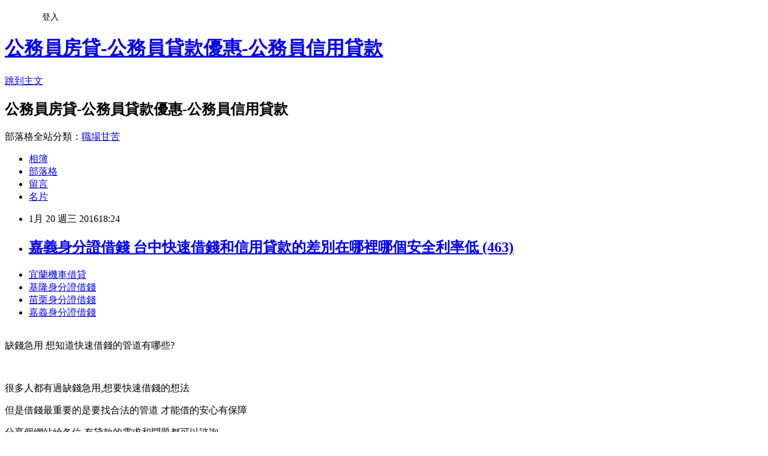

--- FILE ---
content_type: text/html; charset=utf-8
request_url: https://aubx1hw50a.pixnet.net/blog/posts/12187011985
body_size: 24425
content:
<!DOCTYPE html><html lang="zh-TW"><head><meta charSet="utf-8"/><meta name="viewport" content="width=device-width, initial-scale=1"/><link rel="stylesheet" href="https://static.1px.tw/blog-next/_next/static/chunks/b1e52b495cc0137c.css" data-precedence="next"/><link rel="stylesheet" href="/fix.css?v=202601220049" type="text/css" data-precedence="medium"/><link rel="stylesheet" href="https://s3.1px.tw/blog/theme/choc/iframe-popup.css?v=202601220049" type="text/css" data-precedence="medium"/><link rel="stylesheet" href="https://s3.1px.tw/blog/theme/choc/plugins.min.css?v=202601220049" type="text/css" data-precedence="medium"/><link rel="stylesheet" href="https://s3.1px.tw/blog/theme/choc/openid-comment.css?v=202601220049" type="text/css" data-precedence="medium"/><link rel="stylesheet" href="https://s3.1px.tw/blog/theme/choc/style.min.css?v=202601220049" type="text/css" data-precedence="medium"/><link rel="stylesheet" href="https://s3.1px.tw/blog/theme/choc/main.min.css?v=202601220049" type="text/css" data-precedence="medium"/><link rel="stylesheet" href="https://pimg.1px.tw/aubx1hw50a/assets/aubx1hw50a.css?v=202601220049" type="text/css" data-precedence="medium"/><link rel="stylesheet" href="https://s3.1px.tw/blog/theme/choc/author-info.css?v=202601220049" type="text/css" data-precedence="medium"/><link rel="stylesheet" href="https://s3.1px.tw/blog/theme/choc/idlePop.min.css?v=202601220049" type="text/css" data-precedence="medium"/><link rel="preload" as="script" fetchPriority="low" href="https://static.1px.tw/blog-next/_next/static/chunks/94688e2baa9fea03.js"/><script src="https://static.1px.tw/blog-next/_next/static/chunks/41eaa5427c45ebcc.js" async=""></script><script src="https://static.1px.tw/blog-next/_next/static/chunks/e2c6231760bc85bd.js" async=""></script><script src="https://static.1px.tw/blog-next/_next/static/chunks/94bde6376cf279be.js" async=""></script><script src="https://static.1px.tw/blog-next/_next/static/chunks/426b9d9d938a9eb4.js" async=""></script><script src="https://static.1px.tw/blog-next/_next/static/chunks/turbopack-5021d21b4b170dda.js" async=""></script><script src="https://static.1px.tw/blog-next/_next/static/chunks/ff1a16fafef87110.js" async=""></script><script src="https://static.1px.tw/blog-next/_next/static/chunks/e308b2b9ce476a3e.js" async=""></script><script src="https://static.1px.tw/blog-next/_next/static/chunks/2bf79572a40338b7.js" async=""></script><script src="https://static.1px.tw/blog-next/_next/static/chunks/d3c6eed28c1dd8e2.js" async=""></script><script src="https://static.1px.tw/blog-next/_next/static/chunks/d4d39cfc2a072218.js" async=""></script><script src="https://static.1px.tw/blog-next/_next/static/chunks/6a5d72c05b9cd4ba.js" async=""></script><script src="https://static.1px.tw/blog-next/_next/static/chunks/8af6103cf1375f47.js" async=""></script><script src="https://static.1px.tw/blog-next/_next/static/chunks/60d08651d643cedc.js" async=""></script><script src="https://static.1px.tw/blog-next/_next/static/chunks/0ae21416dac1fa83.js" async=""></script><script src="https://static.1px.tw/blog-next/_next/static/chunks/6d1100e43ad18157.js" async=""></script><script src="https://static.1px.tw/blog-next/_next/static/chunks/87eeaf7a3b9005e8.js" async=""></script><script src="https://static.1px.tw/blog-next/_next/static/chunks/ed01c75076819ebd.js" async=""></script><script src="https://static.1px.tw/blog-next/_next/static/chunks/a4df8fc19a9a82e6.js" async=""></script><title>嘉義身分證借錢 台中快速借錢和信用貸款的差別在哪裡哪個安全利率低 (463)</title><meta name="description" content="宜蘭機車借貸基隆身分證借錢苗栗身分證借錢嘉義身分證借錢"/><meta name="author" content="公務員房貸-公務員貸款優惠-公務員信用貸款"/><meta name="google-adsense-platform-account" content="pub-2647689032095179"/><meta name="fb:app_id" content="101730233200171"/><link rel="canonical" href="https://aubx1hw50a.pixnet.net/blog/posts/12187011985"/><meta property="og:title" content="嘉義身分證借錢 台中快速借錢和信用貸款的差別在哪裡哪個安全利率低 (463)"/><meta property="og:description" content="宜蘭機車借貸基隆身分證借錢苗栗身分證借錢嘉義身分證借錢"/><meta property="og:url" content="https://aubx1hw50a.pixnet.net/blog/posts/12187011985"/><meta property="og:image" content="http://pic.58588.co/"/><meta property="og:type" content="article"/><meta name="twitter:card" content="summary_large_image"/><meta name="twitter:title" content="嘉義身分證借錢 台中快速借錢和信用貸款的差別在哪裡哪個安全利率低 (463)"/><meta name="twitter:description" content="宜蘭機車借貸基隆身分證借錢苗栗身分證借錢嘉義身分證借錢"/><meta name="twitter:image" content="http://pic.58588.co/"/><link rel="icon" href="/favicon.ico?favicon.a62c60e0.ico" sizes="32x32" type="image/x-icon"/><script src="https://static.1px.tw/blog-next/_next/static/chunks/a6dad97d9634a72d.js" noModule=""></script></head><body><!--$--><!--/$--><!--$?--><template id="B:0"></template><!--/$--><script>requestAnimationFrame(function(){$RT=performance.now()});</script><script src="https://static.1px.tw/blog-next/_next/static/chunks/94688e2baa9fea03.js" id="_R_" async=""></script><div hidden id="S:0"><script id="pixnet-vars">
        window.PIXNET = {
          post_id: "12187011985",
          name: "aubx1hw50a",
          user_id: 0,
          blog_id: "5712713",
          display_ads: true,
          ad_options: {"chictrip":false}
        };
      </script><script type="text/javascript" src="https://code.jquery.com/jquery-latest.min.js"></script><script id="json-ld-article-script" type="application/ld+json">{"@context":"https:\u002F\u002Fschema.org","@type":"BlogPosting","isAccessibleForFree":true,"mainEntityOfPage":{"@type":"WebPage","@id":"https:\u002F\u002Faubx1hw50a.pixnet.net\u002Fblog\u002Fposts\u002F12187011985"},"headline":"嘉義身分證借錢 台中快速借錢和信用貸款的差別在哪裡哪個安全利率低 (463)","description":"\u003Cimg src=\"http:\u002F\u002Fpic.58588.co\u002F\" alt=\"\" \u002F\u003E\u003Cbr \u002F\u003E\u003Cbr\u003E\u003Ca href=\"http:\u002F\u002F58588.co\u002F\" target=\"_blank\" style=\"text-decoration: none;\"\u003E宜蘭機車借貸\u003C\u002Fa\u003E\u003Ca href=\"http:\u002F\u002F58588.co\u002F\" target=\"_blank\" style=\"text-decoration: none;\"\u003E基隆身分證借錢\u003C\u002Fa\u003E\u003Ca href=\"http:\u002F\u002F58588.co\u002F\" target=\"_blank\" style=\"text-decoration: none;\"\u003E苗栗身分證借錢\u003C\u002Fa\u003E\u003Ca href=\"http:\u002F\u002F58588.co\u002F\" target=\"_blank\" style=\"text-decoration: none;\"\u003E嘉義身分證借錢\u003C\u002Fa\u003E\u003Cbr\u003E","articleBody":"\u003Cul\u003E\n\u003Cli\u003E\u003Ca href=\"http:\u002F\u002F58588.co\u002F\" target=\"_blank\" style=\"text-decoration: none;\"\u003E宜蘭機車借貸\u003C\u002Fa\u003E\u003C\u002Fli\u003E\u003Cli\u003E\u003Ca href=\"http:\u002F\u002F58588.co\u002F\" target=\"_blank\" style=\"text-decoration: none;\"\u003E基隆身分證借錢\u003C\u002Fa\u003E\u003C\u002Fli\u003E\u003Cli\u003E\u003Ca href=\"http:\u002F\u002F58588.co\u002F\" target=\"_blank\" style=\"text-decoration: none;\"\u003E苗栗身分證借錢\u003C\u002Fa\u003E\u003C\u002Fli\u003E\u003Cli\u003E\u003Ca href=\"http:\u002F\u002F58588.co\u002F\" target=\"_blank\" style=\"text-decoration: none;\"\u003E嘉義身分證借錢\u003C\u002Fa\u003E\u003C\u002Fli\u003E\u003Cbr\u002F\u003E\n\u003C\u002Ful\u003E\n\n\u003Cp\u003E\u003Cspan style=\"font-family: arial, helvetica, sans-serif; font-size: 14pt;\"\u003E\u003C\u002Fspan\u003E\u003C\u002Fp\u003E\n\u003Cp\u003E\u003Cspan style=\"font-family: arial, helvetica, sans-serif; font-size: 14pt;\"\u003E缺錢急用 想知道快速借錢的管道有哪些?\u003C\u002Fspan\u003E\u003C\u002Fp\u003E\n\u003Cbr\u003E\n\u003Cp\u003E\u003Cspan style=\"font-family: arial, helvetica, sans-serif; font-size: 14pt;\"\u003E很多人都有過缺錢急用,想要快速借錢的想法\u003C\u002Fspan\u003E\u003C\u002Fp\u003E\n\u003Cp\u003E\u003Cspan style=\"font-family: arial, helvetica, sans-serif; font-size: 14pt;\"\u003E但是借錢最重要的是要找合法的管道 才能借的安心有保障\u003C\u002Fspan\u003E\u003C\u002Fp\u003E\n\u003Cp\u003E\u003Cspan style=\"font-family: arial, helvetica, sans-serif; font-size: 14pt;\"\u003E分享個網站給各位 有貸款的需求和問題都可以諮詢\u003C\u002Fspan\u003E\u003C\u002Fp\u003E\n\u003Cbr\u003E\n\u003Cp\u003E\u003Cspan style=\"font-family: arial, helvetica, sans-serif; font-size: 14pt;\"\u003E\u003Cstrong\u003E立即免費諮詢:：\u003C\u002Fstrong\u003E\u003Cspan style=\"text-decoration: underline;\"\u003E\u003Cspan style=\"font-size: 24pt; color: #ff0000;\"\u003E\u003Ca href=\"http:\u002F\u002F58588.co\u002F\" target=\"_blank\"\u003E\u003Cspan style=\"color: #ff0000; text-decoration: underline;\"\u003Ehttp:\u002F\u002F58588.co\u002F\u003C\u002Fspan\u003E\u003C\u002Fa\u003E\u003C\u002Fspan\u003E\u003C\u002Fspan\u003E\u003C\u002Fspan\u003E\u003C\u002Fp\u003E\n\u003Cp\u003E\u003Ca href=\"http:\u002F\u002F58588.co\u002F\" target=\"_blank\"\u003E\u003Cimg src=\"http:\u002F\u002Fpic.58588.co\u002F\" alt=\"\" \u002F\u003E\u003C\u002Fa\u003E\u003C\u002Fp\u003E（中央社記者楊淑閔台北15日電）消基會調查發現，幾乎所有香燒了都會產生有害人體的VOC，坊間廟宇雖出現環保香，但無法判讀何為「環保」，呼籲政府訂定拜拜用香的成份標準與標示，以確保產品安全。    消費者文教基金會召開「讓神明看詳細」記者會。    消基會指出，燒香時，幾乎都會產生揮發性有機化合物（VOC），對人體都有傷害性；同時發現有的廟宇還提供「環保香」給信眾使用。    消基會查訪有提供環保香的6間廟宇，包含艋舺龍山寺、台灣省城隍廟、西門町天后宮、北投慈后宮、關渡宮、松山慈祐宮，都無法從商品標示判定何為環保香。    消基會表示，前述VOC當中的苯（Benzene），對眼睛、皮膚、呼吸系統、血液病變、中樞神經系統有傷害性，也可能引發骨髓傷變、血癌、淋巴腺癌等；呼籲政府儘速訂定拜拜用香的成份標準與標示，以確保消費者使用安全。1050115\u003Cul\u003E\n\u003Cli\u003E\u003Ca href=\"http:\u002F\u002Fblog.xuite.net\u002Fbam94fl91c\u002Fblog\u002F375723299\" target=\"_blank\" style=\"text-decoration: none;\"\u003E基隆機車借錢 花蓮快速借錢〈必看〉安不安全趕緊看這篇文章了解一下 (114)\u003C\u002Fa\u003E\u003C\u002Fli\u003E\u003Cli\u003E\u003Ca href=\"http:\u002F\u002Fblog.yam.com\u002Fcbmk5de42h\u002Farticle\u002F124292302\" target=\"_blank\" style=\"text-decoration: none;\"\u003E教育部留學貸款 台中快速借錢和信用貸款的差別在哪裡哪個安全利率低 (17)\u003C\u002Fa\u003E\u003C\u002Fli\u003E\u003Cli\u003E\u003Ca href=\"http:\u002F\u002Fblog.xuite.net\u002Fbsjp6go89p\u002Fblog\u002F375722724\" target=\"_blank\" style=\"text-decoration: none;\"\u003E桃園小額借貸 南投快速借錢-不好意思向親戚朋友借錢怎麼辦 (58)\u003C\u002Fa\u003E\u003C\u002Fli\u003E\u003Cli\u003E\u003Ca href=\"http:\u002F\u002Fblog.yam.com\u002Fcgvy1tn50r\u002Farticle\u002F124292203\" target=\"_blank\" style=\"text-decoration: none;\"\u003E台南機車借貸 好康報報-桃園快速借錢真的安全嗎有沒有陷阱 (335)\u003C\u002Fa\u003E\u003C\u002Fli\u003E\u003Cli\u003E\u003Ca href=\"http:\u002F\u002Fblog.udn.com\u002Fbyo11ut30c\u002F44215201\" target=\"_blank\" style=\"text-decoration: none;\"\u003E嘉義機車借款免留車 貸款申請不過怎麼辦-哪裡有雲林快速借錢 (142)\u003C\u002Fa\u003E\u003C\u002Fli\u003E\n\u003C\u002Ful\u003E\n\n\u003Cul\u003E\n\u003Cli\u003E\u003Ca href=\"http:\u002F\u002F58588.co\u002F\" target=\"_blank\" style=\"text-decoration: none;\"\u003E宜蘭機車借貸\u003C\u002Fa\u003E\u003C\u002Fli\u003E\u003Cli\u003E\u003Ca href=\"http:\u002F\u002F58588.co\u002F\" target=\"_blank\" style=\"text-decoration: none;\"\u003E基隆身分證借錢\u003C\u002Fa\u003E\u003C\u002Fli\u003E\u003Cli\u003E\u003Ca href=\"http:\u002F\u002F58588.co\u002F\" target=\"_blank\" style=\"text-decoration: none;\"\u003E苗栗身分證借錢\u003C\u002Fa\u003E\u003C\u002Fli\u003E\u003Cli\u003E\u003Ca href=\"http:\u002F\u002F58588.co\u002F\" target=\"_blank\" style=\"text-decoration: none;\"\u003E嘉義身分證借錢\u003C\u002Fa\u003E\u003C\u002Fli\u003E\u003Cli\u003E\u003Ca href=\"http:\u002F\u002F58588.co\u002F\" target=\"_blank\" style=\"text-decoration: none;\"\u003E屏東身分證借錢\u003C\u002Fa\u003E\u003C\u002Fli\u003E\u003Cbr\u002F\u003E\n\u003C\u002Ful\u003E\n\n\u003Cul\u003E\n\u003Cli\u003E\u003Ca href=\"http:\u002F\u002Fblog.xuite.net\u002Fbam94fl91c\u002Fblog\u002F375723299\" target=\"_blank\" style=\"text-decoration: none;\"\u003E基隆機車借錢 花蓮快速借錢〈必看〉安不安全趕緊看這篇文章了解一下 (114)\u003C\u002Fa\u003E\u003C\u002Fli\u003E\u003Cli\u003E\u003Ca href=\"http:\u002F\u002Fblog.yam.com\u002Fcbmk5de42h\u002Farticle\u002F124292302\" target=\"_blank\" style=\"text-decoration: none;\"\u003E教育部留學貸款 台中快速借錢和信用貸款的差別在哪裡哪個安全利率低 (17)\u003C\u002Fa\u003E\u003C\u002Fli\u003E\u003Cli\u003E\u003Ca href=\"http:\u002F\u002Fblog.xuite.net\u002Fbsjp6go89p\u002Fblog\u002F375722724\" target=\"_blank\" style=\"text-decoration: none;\"\u003E桃園小額借貸 南投快速借錢-不好意思向親戚朋友借錢怎麼辦 (58)\u003C\u002Fa\u003E\u003C\u002Fli\u003E\u003Cli\u003E\u003Ca href=\"http:\u002F\u002Fblog.yam.com\u002Fcgvy1tn50r\u002Farticle\u002F124292203\" target=\"_blank\" style=\"text-decoration: none;\"\u003E台南機車借貸 好康報報-桃園快速借錢真的安全嗎有沒有陷阱 (335)\u003C\u002Fa\u003E\u003C\u002Fli\u003E\u003Cli\u003E\u003Ca href=\"http:\u002F\u002Fblog.udn.com\u002Fbyo11ut30c\u002F44215201\" target=\"_blank\" style=\"text-decoration: none;\"\u003E嘉義機車借款免留車 貸款申請不過怎麼辦-哪裡有雲林快速借錢 (142)\u003C\u002Fa\u003E\u003C\u002Fli\u003E\n\u003C\u002Ful\u003E\u003Cbr\u002F\u003E80C1F853589ED563","image":["http:\u002F\u002Fpic.58588.co\u002F"],"author":{"@type":"Person","name":"公務員房貸-公務員貸款優惠-公務員信用貸款","url":"https:\u002F\u002Fwww.pixnet.net\u002Fpcard\u002Faubx1hw50a"},"publisher":{"@type":"Organization","name":"公務員房貸-公務員貸款優惠-公務員信用貸款","logo":{"@type":"ImageObject","url":"https:\u002F\u002Fs3.1px.tw\u002Fblog\u002Fcommon\u002Favatar\u002Fblog_cover_dark.jpg"}},"datePublished":"2016-01-20T10:24:41.000Z","dateModified":"","keywords":[],"articleSection":"心情日記"}</script><template id="P:1"></template><template id="P:2"></template><template id="P:3"></template><section aria-label="Notifications alt+T" tabindex="-1" aria-live="polite" aria-relevant="additions text" aria-atomic="false"></section></div><script>(self.__next_f=self.__next_f||[]).push([0])</script><script>self.__next_f.push([1,"1:\"$Sreact.fragment\"\n3:I[39756,[\"https://static.1px.tw/blog-next/_next/static/chunks/ff1a16fafef87110.js\",\"https://static.1px.tw/blog-next/_next/static/chunks/e308b2b9ce476a3e.js\"],\"default\"]\n4:I[53536,[\"https://static.1px.tw/blog-next/_next/static/chunks/ff1a16fafef87110.js\",\"https://static.1px.tw/blog-next/_next/static/chunks/e308b2b9ce476a3e.js\"],\"default\"]\n6:I[97367,[\"https://static.1px.tw/blog-next/_next/static/chunks/ff1a16fafef87110.js\",\"https://static.1px.tw/blog-next/_next/static/chunks/e308b2b9ce476a3e.js\"],\"OutletBoundary\"]\n8:I[97367,[\"https://static.1px.tw/blog-next/_next/static/chunks/ff1a16fafef87110.js\",\"https://static.1px.tw/blog-next/_next/static/chunks/e308b2b9ce476a3e.js\"],\"ViewportBoundary\"]\na:I[97367,[\"https://static.1px.tw/blog-next/_next/static/chunks/ff1a16fafef87110.js\",\"https://static.1px.tw/blog-next/_next/static/chunks/e308b2b9ce476a3e.js\"],\"MetadataBoundary\"]\nc:I[63491,[\"https://static.1px.tw/blog-next/_next/static/chunks/2bf79572a40338b7.js\",\"https://static.1px.tw/blog-next/_next/static/chunks/d3c6eed28c1dd8e2.js\"],\"default\"]\n:HL[\"https://static.1px.tw/blog-next/_next/static/chunks/b1e52b495cc0137c.css\",\"style\"]\n"])</script><script>self.__next_f.push([1,"0:{\"P\":null,\"b\":\"Fh5CEL29DpBu-3dUnujtG\",\"c\":[\"\",\"blog\",\"posts\",\"12187011985\"],\"q\":\"\",\"i\":false,\"f\":[[[\"\",{\"children\":[\"blog\",{\"children\":[\"posts\",{\"children\":[[\"id\",\"12187011985\",\"d\"],{\"children\":[\"__PAGE__\",{}]}]}]}]},\"$undefined\",\"$undefined\",true],[[\"$\",\"$1\",\"c\",{\"children\":[[[\"$\",\"script\",\"script-0\",{\"src\":\"https://static.1px.tw/blog-next/_next/static/chunks/d4d39cfc2a072218.js\",\"async\":true,\"nonce\":\"$undefined\"}],[\"$\",\"script\",\"script-1\",{\"src\":\"https://static.1px.tw/blog-next/_next/static/chunks/6a5d72c05b9cd4ba.js\",\"async\":true,\"nonce\":\"$undefined\"}],[\"$\",\"script\",\"script-2\",{\"src\":\"https://static.1px.tw/blog-next/_next/static/chunks/8af6103cf1375f47.js\",\"async\":true,\"nonce\":\"$undefined\"}]],\"$L2\"]}],{\"children\":[[\"$\",\"$1\",\"c\",{\"children\":[null,[\"$\",\"$L3\",null,{\"parallelRouterKey\":\"children\",\"error\":\"$undefined\",\"errorStyles\":\"$undefined\",\"errorScripts\":\"$undefined\",\"template\":[\"$\",\"$L4\",null,{}],\"templateStyles\":\"$undefined\",\"templateScripts\":\"$undefined\",\"notFound\":\"$undefined\",\"forbidden\":\"$undefined\",\"unauthorized\":\"$undefined\"}]]}],{\"children\":[[\"$\",\"$1\",\"c\",{\"children\":[null,[\"$\",\"$L3\",null,{\"parallelRouterKey\":\"children\",\"error\":\"$undefined\",\"errorStyles\":\"$undefined\",\"errorScripts\":\"$undefined\",\"template\":[\"$\",\"$L4\",null,{}],\"templateStyles\":\"$undefined\",\"templateScripts\":\"$undefined\",\"notFound\":\"$undefined\",\"forbidden\":\"$undefined\",\"unauthorized\":\"$undefined\"}]]}],{\"children\":[[\"$\",\"$1\",\"c\",{\"children\":[null,[\"$\",\"$L3\",null,{\"parallelRouterKey\":\"children\",\"error\":\"$undefined\",\"errorStyles\":\"$undefined\",\"errorScripts\":\"$undefined\",\"template\":[\"$\",\"$L4\",null,{}],\"templateStyles\":\"$undefined\",\"templateScripts\":\"$undefined\",\"notFound\":\"$undefined\",\"forbidden\":\"$undefined\",\"unauthorized\":\"$undefined\"}]]}],{\"children\":[[\"$\",\"$1\",\"c\",{\"children\":[\"$L5\",[[\"$\",\"link\",\"0\",{\"rel\":\"stylesheet\",\"href\":\"https://static.1px.tw/blog-next/_next/static/chunks/b1e52b495cc0137c.css\",\"precedence\":\"next\",\"crossOrigin\":\"$undefined\",\"nonce\":\"$undefined\"}],[\"$\",\"script\",\"script-0\",{\"src\":\"https://static.1px.tw/blog-next/_next/static/chunks/0ae21416dac1fa83.js\",\"async\":true,\"nonce\":\"$undefined\"}],[\"$\",\"script\",\"script-1\",{\"src\":\"https://static.1px.tw/blog-next/_next/static/chunks/6d1100e43ad18157.js\",\"async\":true,\"nonce\":\"$undefined\"}],[\"$\",\"script\",\"script-2\",{\"src\":\"https://static.1px.tw/blog-next/_next/static/chunks/87eeaf7a3b9005e8.js\",\"async\":true,\"nonce\":\"$undefined\"}],[\"$\",\"script\",\"script-3\",{\"src\":\"https://static.1px.tw/blog-next/_next/static/chunks/ed01c75076819ebd.js\",\"async\":true,\"nonce\":\"$undefined\"}],[\"$\",\"script\",\"script-4\",{\"src\":\"https://static.1px.tw/blog-next/_next/static/chunks/a4df8fc19a9a82e6.js\",\"async\":true,\"nonce\":\"$undefined\"}]],[\"$\",\"$L6\",null,{\"children\":\"$@7\"}]]}],{},null,false,false]},null,false,false]},null,false,false]},null,false,false]},null,false,false],[\"$\",\"$1\",\"h\",{\"children\":[null,[\"$\",\"$L8\",null,{\"children\":\"$@9\"}],[\"$\",\"$La\",null,{\"children\":\"$@b\"}],null]}],false]],\"m\":\"$undefined\",\"G\":[\"$c\",[]],\"S\":false}\n"])</script><script>self.__next_f.push([1,"9:[[\"$\",\"meta\",\"0\",{\"charSet\":\"utf-8\"}],[\"$\",\"meta\",\"1\",{\"name\":\"viewport\",\"content\":\"width=device-width, initial-scale=1\"}]]\n"])</script><script>self.__next_f.push([1,"d:I[79520,[\"https://static.1px.tw/blog-next/_next/static/chunks/d4d39cfc2a072218.js\",\"https://static.1px.tw/blog-next/_next/static/chunks/6a5d72c05b9cd4ba.js\",\"https://static.1px.tw/blog-next/_next/static/chunks/8af6103cf1375f47.js\"],\"\"]\n10:I[2352,[\"https://static.1px.tw/blog-next/_next/static/chunks/d4d39cfc2a072218.js\",\"https://static.1px.tw/blog-next/_next/static/chunks/6a5d72c05b9cd4ba.js\",\"https://static.1px.tw/blog-next/_next/static/chunks/8af6103cf1375f47.js\"],\"AdultWarningModal\"]\n11:I[69182,[\"https://static.1px.tw/blog-next/_next/static/chunks/d4d39cfc2a072218.js\",\"https://static.1px.tw/blog-next/_next/static/chunks/6a5d72c05b9cd4ba.js\",\"https://static.1px.tw/blog-next/_next/static/chunks/8af6103cf1375f47.js\"],\"HydrationComplete\"]\n12:I[12985,[\"https://static.1px.tw/blog-next/_next/static/chunks/d4d39cfc2a072218.js\",\"https://static.1px.tw/blog-next/_next/static/chunks/6a5d72c05b9cd4ba.js\",\"https://static.1px.tw/blog-next/_next/static/chunks/8af6103cf1375f47.js\"],\"NuqsAdapter\"]\n13:I[82782,[\"https://static.1px.tw/blog-next/_next/static/chunks/d4d39cfc2a072218.js\",\"https://static.1px.tw/blog-next/_next/static/chunks/6a5d72c05b9cd4ba.js\",\"https://static.1px.tw/blog-next/_next/static/chunks/8af6103cf1375f47.js\"],\"RefineContext\"]\n14:I[29306,[\"https://static.1px.tw/blog-next/_next/static/chunks/d4d39cfc2a072218.js\",\"https://static.1px.tw/blog-next/_next/static/chunks/6a5d72c05b9cd4ba.js\",\"https://static.1px.tw/blog-next/_next/static/chunks/8af6103cf1375f47.js\",\"https://static.1px.tw/blog-next/_next/static/chunks/60d08651d643cedc.js\",\"https://static.1px.tw/blog-next/_next/static/chunks/d3c6eed28c1dd8e2.js\"],\"default\"]\n2:[\"$\",\"html\",null,{\"lang\":\"zh-TW\",\"children\":[[\"$\",\"$Ld\",null,{\"id\":\"google-tag-manager\",\"strategy\":\"afterInteractive\",\"children\":\"\\n(function(w,d,s,l,i){w[l]=w[l]||[];w[l].push({'gtm.start':\\nnew Date().getTime(),event:'gtm.js'});var f=d.getElementsByTagName(s)[0],\\nj=d.createElement(s),dl=l!='dataLayer'?'\u0026l='+l:'';j.async=true;j.src=\\n'https://www.googletagmanager.com/gtm.js?id='+i+dl;f.parentNode.insertBefore(j,f);\\n})(window,document,'script','dataLayer','GTM-TRLQMPKX');\\n  \"}],\"$Le\",\"$Lf\",[\"$\",\"body\",null,{\"children\":[[\"$\",\"$L10\",null,{\"display\":false}],[\"$\",\"$L11\",null,{}],[\"$\",\"$L12\",null,{\"children\":[\"$\",\"$L13\",null,{\"children\":[\"$\",\"$L3\",null,{\"parallelRouterKey\":\"children\",\"error\":\"$undefined\",\"errorStyles\":\"$undefined\",\"errorScripts\":\"$undefined\",\"template\":[\"$\",\"$L4\",null,{}],\"templateStyles\":\"$undefined\",\"templateScripts\":\"$undefined\",\"notFound\":[[\"$\",\"$L14\",null,{}],[]],\"forbidden\":\"$undefined\",\"unauthorized\":\"$undefined\"}]}]}]]}]]}]\n"])</script><script>self.__next_f.push([1,"e:null\nf:null\n"])</script><script>self.__next_f.push([1,"16:I[27201,[\"https://static.1px.tw/blog-next/_next/static/chunks/ff1a16fafef87110.js\",\"https://static.1px.tw/blog-next/_next/static/chunks/e308b2b9ce476a3e.js\"],\"IconMark\"]\n5:[[\"$\",\"script\",null,{\"id\":\"pixnet-vars\",\"children\":\"\\n        window.PIXNET = {\\n          post_id: \\\"12187011985\\\",\\n          name: \\\"aubx1hw50a\\\",\\n          user_id: 0,\\n          blog_id: \\\"5712713\\\",\\n          display_ads: true,\\n          ad_options: {\\\"chictrip\\\":false}\\n        };\\n      \"}],\"$L15\"]\n"])</script><script>self.__next_f.push([1,"b:[[\"$\",\"title\",\"0\",{\"children\":\"嘉義身分證借錢 台中快速借錢和信用貸款的差別在哪裡哪個安全利率低 (463)\"}],[\"$\",\"meta\",\"1\",{\"name\":\"description\",\"content\":\"宜蘭機車借貸基隆身分證借錢苗栗身分證借錢嘉義身分證借錢\"}],[\"$\",\"meta\",\"2\",{\"name\":\"author\",\"content\":\"公務員房貸-公務員貸款優惠-公務員信用貸款\"}],[\"$\",\"meta\",\"3\",{\"name\":\"google-adsense-platform-account\",\"content\":\"pub-2647689032095179\"}],[\"$\",\"meta\",\"4\",{\"name\":\"fb:app_id\",\"content\":\"101730233200171\"}],[\"$\",\"link\",\"5\",{\"rel\":\"canonical\",\"href\":\"https://aubx1hw50a.pixnet.net/blog/posts/12187011985\"}],[\"$\",\"meta\",\"6\",{\"property\":\"og:title\",\"content\":\"嘉義身分證借錢 台中快速借錢和信用貸款的差別在哪裡哪個安全利率低 (463)\"}],[\"$\",\"meta\",\"7\",{\"property\":\"og:description\",\"content\":\"宜蘭機車借貸基隆身分證借錢苗栗身分證借錢嘉義身分證借錢\"}],[\"$\",\"meta\",\"8\",{\"property\":\"og:url\",\"content\":\"https://aubx1hw50a.pixnet.net/blog/posts/12187011985\"}],[\"$\",\"meta\",\"9\",{\"property\":\"og:image\",\"content\":\"http://pic.58588.co/\"}],[\"$\",\"meta\",\"10\",{\"property\":\"og:type\",\"content\":\"article\"}],[\"$\",\"meta\",\"11\",{\"name\":\"twitter:card\",\"content\":\"summary_large_image\"}],[\"$\",\"meta\",\"12\",{\"name\":\"twitter:title\",\"content\":\"嘉義身分證借錢 台中快速借錢和信用貸款的差別在哪裡哪個安全利率低 (463)\"}],[\"$\",\"meta\",\"13\",{\"name\":\"twitter:description\",\"content\":\"宜蘭機車借貸基隆身分證借錢苗栗身分證借錢嘉義身分證借錢\"}],[\"$\",\"meta\",\"14\",{\"name\":\"twitter:image\",\"content\":\"http://pic.58588.co/\"}],[\"$\",\"link\",\"15\",{\"rel\":\"icon\",\"href\":\"/favicon.ico?favicon.a62c60e0.ico\",\"sizes\":\"32x32\",\"type\":\"image/x-icon\"}],[\"$\",\"$L16\",\"16\",{}]]\n"])</script><script>self.__next_f.push([1,"7:null\n"])</script><script>self.__next_f.push([1,":HL[\"/fix.css?v=202601220049\",\"style\",{\"type\":\"text/css\"}]\n:HL[\"https://s3.1px.tw/blog/theme/choc/iframe-popup.css?v=202601220049\",\"style\",{\"type\":\"text/css\"}]\n:HL[\"https://s3.1px.tw/blog/theme/choc/plugins.min.css?v=202601220049\",\"style\",{\"type\":\"text/css\"}]\n:HL[\"https://s3.1px.tw/blog/theme/choc/openid-comment.css?v=202601220049\",\"style\",{\"type\":\"text/css\"}]\n:HL[\"https://s3.1px.tw/blog/theme/choc/style.min.css?v=202601220049\",\"style\",{\"type\":\"text/css\"}]\n:HL[\"https://s3.1px.tw/blog/theme/choc/main.min.css?v=202601220049\",\"style\",{\"type\":\"text/css\"}]\n:HL[\"https://pimg.1px.tw/aubx1hw50a/assets/aubx1hw50a.css?v=202601220049\",\"style\",{\"type\":\"text/css\"}]\n:HL[\"https://s3.1px.tw/blog/theme/choc/author-info.css?v=202601220049\",\"style\",{\"type\":\"text/css\"}]\n:HL[\"https://s3.1px.tw/blog/theme/choc/idlePop.min.css?v=202601220049\",\"style\",{\"type\":\"text/css\"}]\n17:T23c9,"])</script><script>self.__next_f.push([1,"{\"@context\":\"https:\\u002F\\u002Fschema.org\",\"@type\":\"BlogPosting\",\"isAccessibleForFree\":true,\"mainEntityOfPage\":{\"@type\":\"WebPage\",\"@id\":\"https:\\u002F\\u002Faubx1hw50a.pixnet.net\\u002Fblog\\u002Fposts\\u002F12187011985\"},\"headline\":\"嘉義身分證借錢 台中快速借錢和信用貸款的差別在哪裡哪個安全利率低 (463)\",\"description\":\"\\u003Cimg src=\\\"http:\\u002F\\u002Fpic.58588.co\\u002F\\\" alt=\\\"\\\" \\u002F\\u003E\\u003Cbr \\u002F\\u003E\\u003Cbr\\u003E\\u003Ca href=\\\"http:\\u002F\\u002F58588.co\\u002F\\\" target=\\\"_blank\\\" style=\\\"text-decoration: none;\\\"\\u003E宜蘭機車借貸\\u003C\\u002Fa\\u003E\\u003Ca href=\\\"http:\\u002F\\u002F58588.co\\u002F\\\" target=\\\"_blank\\\" style=\\\"text-decoration: none;\\\"\\u003E基隆身分證借錢\\u003C\\u002Fa\\u003E\\u003Ca href=\\\"http:\\u002F\\u002F58588.co\\u002F\\\" target=\\\"_blank\\\" style=\\\"text-decoration: none;\\\"\\u003E苗栗身分證借錢\\u003C\\u002Fa\\u003E\\u003Ca href=\\\"http:\\u002F\\u002F58588.co\\u002F\\\" target=\\\"_blank\\\" style=\\\"text-decoration: none;\\\"\\u003E嘉義身分證借錢\\u003C\\u002Fa\\u003E\\u003Cbr\\u003E\",\"articleBody\":\"\\u003Cul\\u003E\\n\\u003Cli\\u003E\\u003Ca href=\\\"http:\\u002F\\u002F58588.co\\u002F\\\" target=\\\"_blank\\\" style=\\\"text-decoration: none;\\\"\\u003E宜蘭機車借貸\\u003C\\u002Fa\\u003E\\u003C\\u002Fli\\u003E\\u003Cli\\u003E\\u003Ca href=\\\"http:\\u002F\\u002F58588.co\\u002F\\\" target=\\\"_blank\\\" style=\\\"text-decoration: none;\\\"\\u003E基隆身分證借錢\\u003C\\u002Fa\\u003E\\u003C\\u002Fli\\u003E\\u003Cli\\u003E\\u003Ca href=\\\"http:\\u002F\\u002F58588.co\\u002F\\\" target=\\\"_blank\\\" style=\\\"text-decoration: none;\\\"\\u003E苗栗身分證借錢\\u003C\\u002Fa\\u003E\\u003C\\u002Fli\\u003E\\u003Cli\\u003E\\u003Ca href=\\\"http:\\u002F\\u002F58588.co\\u002F\\\" target=\\\"_blank\\\" style=\\\"text-decoration: none;\\\"\\u003E嘉義身分證借錢\\u003C\\u002Fa\\u003E\\u003C\\u002Fli\\u003E\\u003Cbr\\u002F\\u003E\\n\\u003C\\u002Ful\\u003E\\n\\n\\u003Cp\\u003E\\u003Cspan style=\\\"font-family: arial, helvetica, sans-serif; font-size: 14pt;\\\"\\u003E\\u003C\\u002Fspan\\u003E\\u003C\\u002Fp\\u003E\\n\\u003Cp\\u003E\\u003Cspan style=\\\"font-family: arial, helvetica, sans-serif; font-size: 14pt;\\\"\\u003E缺錢急用 想知道快速借錢的管道有哪些?\\u003C\\u002Fspan\\u003E\\u003C\\u002Fp\\u003E\\n\\u003Cbr\\u003E\\n\\u003Cp\\u003E\\u003Cspan style=\\\"font-family: arial, helvetica, sans-serif; font-size: 14pt;\\\"\\u003E很多人都有過缺錢急用,想要快速借錢的想法\\u003C\\u002Fspan\\u003E\\u003C\\u002Fp\\u003E\\n\\u003Cp\\u003E\\u003Cspan style=\\\"font-family: arial, helvetica, sans-serif; font-size: 14pt;\\\"\\u003E但是借錢最重要的是要找合法的管道 才能借的安心有保障\\u003C\\u002Fspan\\u003E\\u003C\\u002Fp\\u003E\\n\\u003Cp\\u003E\\u003Cspan style=\\\"font-family: arial, helvetica, sans-serif; font-size: 14pt;\\\"\\u003E分享個網站給各位 有貸款的需求和問題都可以諮詢\\u003C\\u002Fspan\\u003E\\u003C\\u002Fp\\u003E\\n\\u003Cbr\\u003E\\n\\u003Cp\\u003E\\u003Cspan style=\\\"font-family: arial, helvetica, sans-serif; font-size: 14pt;\\\"\\u003E\\u003Cstrong\\u003E立即免費諮詢:：\\u003C\\u002Fstrong\\u003E\\u003Cspan style=\\\"text-decoration: underline;\\\"\\u003E\\u003Cspan style=\\\"font-size: 24pt; color: #ff0000;\\\"\\u003E\\u003Ca href=\\\"http:\\u002F\\u002F58588.co\\u002F\\\" target=\\\"_blank\\\"\\u003E\\u003Cspan style=\\\"color: #ff0000; text-decoration: underline;\\\"\\u003Ehttp:\\u002F\\u002F58588.co\\u002F\\u003C\\u002Fspan\\u003E\\u003C\\u002Fa\\u003E\\u003C\\u002Fspan\\u003E\\u003C\\u002Fspan\\u003E\\u003C\\u002Fspan\\u003E\\u003C\\u002Fp\\u003E\\n\\u003Cp\\u003E\\u003Ca href=\\\"http:\\u002F\\u002F58588.co\\u002F\\\" target=\\\"_blank\\\"\\u003E\\u003Cimg src=\\\"http:\\u002F\\u002Fpic.58588.co\\u002F\\\" alt=\\\"\\\" \\u002F\\u003E\\u003C\\u002Fa\\u003E\\u003C\\u002Fp\\u003E（中央社記者楊淑閔台北15日電）消基會調查發現，幾乎所有香燒了都會產生有害人體的VOC，坊間廟宇雖出現環保香，但無法判讀何為「環保」，呼籲政府訂定拜拜用香的成份標準與標示，以確保產品安全。    消費者文教基金會召開「讓神明看詳細」記者會。    消基會指出，燒香時，幾乎都會產生揮發性有機化合物（VOC），對人體都有傷害性；同時發現有的廟宇還提供「環保香」給信眾使用。    消基會查訪有提供環保香的6間廟宇，包含艋舺龍山寺、台灣省城隍廟、西門町天后宮、北投慈后宮、關渡宮、松山慈祐宮，都無法從商品標示判定何為環保香。    消基會表示，前述VOC當中的苯（Benzene），對眼睛、皮膚、呼吸系統、血液病變、中樞神經系統有傷害性，也可能引發骨髓傷變、血癌、淋巴腺癌等；呼籲政府儘速訂定拜拜用香的成份標準與標示，以確保消費者使用安全。1050115\\u003Cul\\u003E\\n\\u003Cli\\u003E\\u003Ca href=\\\"http:\\u002F\\u002Fblog.xuite.net\\u002Fbam94fl91c\\u002Fblog\\u002F375723299\\\" target=\\\"_blank\\\" style=\\\"text-decoration: none;\\\"\\u003E基隆機車借錢 花蓮快速借錢〈必看〉安不安全趕緊看這篇文章了解一下 (114)\\u003C\\u002Fa\\u003E\\u003C\\u002Fli\\u003E\\u003Cli\\u003E\\u003Ca href=\\\"http:\\u002F\\u002Fblog.yam.com\\u002Fcbmk5de42h\\u002Farticle\\u002F124292302\\\" target=\\\"_blank\\\" style=\\\"text-decoration: none;\\\"\\u003E教育部留學貸款 台中快速借錢和信用貸款的差別在哪裡哪個安全利率低 (17)\\u003C\\u002Fa\\u003E\\u003C\\u002Fli\\u003E\\u003Cli\\u003E\\u003Ca href=\\\"http:\\u002F\\u002Fblog.xuite.net\\u002Fbsjp6go89p\\u002Fblog\\u002F375722724\\\" target=\\\"_blank\\\" style=\\\"text-decoration: none;\\\"\\u003E桃園小額借貸 南投快速借錢-不好意思向親戚朋友借錢怎麼辦 (58)\\u003C\\u002Fa\\u003E\\u003C\\u002Fli\\u003E\\u003Cli\\u003E\\u003Ca href=\\\"http:\\u002F\\u002Fblog.yam.com\\u002Fcgvy1tn50r\\u002Farticle\\u002F124292203\\\" target=\\\"_blank\\\" style=\\\"text-decoration: none;\\\"\\u003E台南機車借貸 好康報報-桃園快速借錢真的安全嗎有沒有陷阱 (335)\\u003C\\u002Fa\\u003E\\u003C\\u002Fli\\u003E\\u003Cli\\u003E\\u003Ca href=\\\"http:\\u002F\\u002Fblog.udn.com\\u002Fbyo11ut30c\\u002F44215201\\\" target=\\\"_blank\\\" style=\\\"text-decoration: none;\\\"\\u003E嘉義機車借款免留車 貸款申請不過怎麼辦-哪裡有雲林快速借錢 (142)\\u003C\\u002Fa\\u003E\\u003C\\u002Fli\\u003E\\n\\u003C\\u002Ful\\u003E\\n\\n\\u003Cul\\u003E\\n\\u003Cli\\u003E\\u003Ca href=\\\"http:\\u002F\\u002F58588.co\\u002F\\\" target=\\\"_blank\\\" style=\\\"text-decoration: none;\\\"\\u003E宜蘭機車借貸\\u003C\\u002Fa\\u003E\\u003C\\u002Fli\\u003E\\u003Cli\\u003E\\u003Ca href=\\\"http:\\u002F\\u002F58588.co\\u002F\\\" target=\\\"_blank\\\" style=\\\"text-decoration: none;\\\"\\u003E基隆身分證借錢\\u003C\\u002Fa\\u003E\\u003C\\u002Fli\\u003E\\u003Cli\\u003E\\u003Ca href=\\\"http:\\u002F\\u002F58588.co\\u002F\\\" target=\\\"_blank\\\" style=\\\"text-decoration: none;\\\"\\u003E苗栗身分證借錢\\u003C\\u002Fa\\u003E\\u003C\\u002Fli\\u003E\\u003Cli\\u003E\\u003Ca href=\\\"http:\\u002F\\u002F58588.co\\u002F\\\" target=\\\"_blank\\\" style=\\\"text-decoration: none;\\\"\\u003E嘉義身分證借錢\\u003C\\u002Fa\\u003E\\u003C\\u002Fli\\u003E\\u003Cli\\u003E\\u003Ca href=\\\"http:\\u002F\\u002F58588.co\\u002F\\\" target=\\\"_blank\\\" style=\\\"text-decoration: none;\\\"\\u003E屏東身分證借錢\\u003C\\u002Fa\\u003E\\u003C\\u002Fli\\u003E\\u003Cbr\\u002F\\u003E\\n\\u003C\\u002Ful\\u003E\\n\\n\\u003Cul\\u003E\\n\\u003Cli\\u003E\\u003Ca href=\\\"http:\\u002F\\u002Fblog.xuite.net\\u002Fbam94fl91c\\u002Fblog\\u002F375723299\\\" target=\\\"_blank\\\" style=\\\"text-decoration: none;\\\"\\u003E基隆機車借錢 花蓮快速借錢〈必看〉安不安全趕緊看這篇文章了解一下 (114)\\u003C\\u002Fa\\u003E\\u003C\\u002Fli\\u003E\\u003Cli\\u003E\\u003Ca href=\\\"http:\\u002F\\u002Fblog.yam.com\\u002Fcbmk5de42h\\u002Farticle\\u002F124292302\\\" target=\\\"_blank\\\" style=\\\"text-decoration: none;\\\"\\u003E教育部留學貸款 台中快速借錢和信用貸款的差別在哪裡哪個安全利率低 (17)\\u003C\\u002Fa\\u003E\\u003C\\u002Fli\\u003E\\u003Cli\\u003E\\u003Ca href=\\\"http:\\u002F\\u002Fblog.xuite.net\\u002Fbsjp6go89p\\u002Fblog\\u002F375722724\\\" target=\\\"_blank\\\" style=\\\"text-decoration: none;\\\"\\u003E桃園小額借貸 南投快速借錢-不好意思向親戚朋友借錢怎麼辦 (58)\\u003C\\u002Fa\\u003E\\u003C\\u002Fli\\u003E\\u003Cli\\u003E\\u003Ca href=\\\"http:\\u002F\\u002Fblog.yam.com\\u002Fcgvy1tn50r\\u002Farticle\\u002F124292203\\\" target=\\\"_blank\\\" style=\\\"text-decoration: none;\\\"\\u003E台南機車借貸 好康報報-桃園快速借錢真的安全嗎有沒有陷阱 (335)\\u003C\\u002Fa\\u003E\\u003C\\u002Fli\\u003E\\u003Cli\\u003E\\u003Ca href=\\\"http:\\u002F\\u002Fblog.udn.com\\u002Fbyo11ut30c\\u002F44215201\\\" target=\\\"_blank\\\" style=\\\"text-decoration: none;\\\"\\u003E嘉義機車借款免留車 貸款申請不過怎麼辦-哪裡有雲林快速借錢 (142)\\u003C\\u002Fa\\u003E\\u003C\\u002Fli\\u003E\\n\\u003C\\u002Ful\\u003E\\u003Cbr\\u002F\\u003E80C1F853589ED563\",\"image\":[\"http:\\u002F\\u002Fpic.58588.co\\u002F\"],\"author\":{\"@type\":\"Person\",\"name\":\"公務員房貸-公務員貸款優惠-公務員信用貸款\",\"url\":\"https:\\u002F\\u002Fwww.pixnet.net\\u002Fpcard\\u002Faubx1hw50a\"},\"publisher\":{\"@type\":\"Organization\",\"name\":\"公務員房貸-公務員貸款優惠-公務員信用貸款\",\"logo\":{\"@type\":\"ImageObject\",\"url\":\"https:\\u002F\\u002Fs3.1px.tw\\u002Fblog\\u002Fcommon\\u002Favatar\\u002Fblog_cover_dark.jpg\"}},\"datePublished\":\"2016-01-20T10:24:41.000Z\",\"dateModified\":\"\",\"keywords\":[],\"articleSection\":\"心情日記\"}"])</script><script>self.__next_f.push([1,"15:[[[[\"$\",\"link\",\"/fix.css?v=202601220049\",{\"rel\":\"stylesheet\",\"href\":\"/fix.css?v=202601220049\",\"type\":\"text/css\",\"precedence\":\"medium\"}],[\"$\",\"link\",\"https://s3.1px.tw/blog/theme/choc/iframe-popup.css?v=202601220049\",{\"rel\":\"stylesheet\",\"href\":\"https://s3.1px.tw/blog/theme/choc/iframe-popup.css?v=202601220049\",\"type\":\"text/css\",\"precedence\":\"medium\"}],[\"$\",\"link\",\"https://s3.1px.tw/blog/theme/choc/plugins.min.css?v=202601220049\",{\"rel\":\"stylesheet\",\"href\":\"https://s3.1px.tw/blog/theme/choc/plugins.min.css?v=202601220049\",\"type\":\"text/css\",\"precedence\":\"medium\"}],[\"$\",\"link\",\"https://s3.1px.tw/blog/theme/choc/openid-comment.css?v=202601220049\",{\"rel\":\"stylesheet\",\"href\":\"https://s3.1px.tw/blog/theme/choc/openid-comment.css?v=202601220049\",\"type\":\"text/css\",\"precedence\":\"medium\"}],[\"$\",\"link\",\"https://s3.1px.tw/blog/theme/choc/style.min.css?v=202601220049\",{\"rel\":\"stylesheet\",\"href\":\"https://s3.1px.tw/blog/theme/choc/style.min.css?v=202601220049\",\"type\":\"text/css\",\"precedence\":\"medium\"}],[\"$\",\"link\",\"https://s3.1px.tw/blog/theme/choc/main.min.css?v=202601220049\",{\"rel\":\"stylesheet\",\"href\":\"https://s3.1px.tw/blog/theme/choc/main.min.css?v=202601220049\",\"type\":\"text/css\",\"precedence\":\"medium\"}],[\"$\",\"link\",\"https://pimg.1px.tw/aubx1hw50a/assets/aubx1hw50a.css?v=202601220049\",{\"rel\":\"stylesheet\",\"href\":\"https://pimg.1px.tw/aubx1hw50a/assets/aubx1hw50a.css?v=202601220049\",\"type\":\"text/css\",\"precedence\":\"medium\"}],[\"$\",\"link\",\"https://s3.1px.tw/blog/theme/choc/author-info.css?v=202601220049\",{\"rel\":\"stylesheet\",\"href\":\"https://s3.1px.tw/blog/theme/choc/author-info.css?v=202601220049\",\"type\":\"text/css\",\"precedence\":\"medium\"}],[\"$\",\"link\",\"https://s3.1px.tw/blog/theme/choc/idlePop.min.css?v=202601220049\",{\"rel\":\"stylesheet\",\"href\":\"https://s3.1px.tw/blog/theme/choc/idlePop.min.css?v=202601220049\",\"type\":\"text/css\",\"precedence\":\"medium\"}]],[\"$\",\"script\",null,{\"type\":\"text/javascript\",\"src\":\"https://code.jquery.com/jquery-latest.min.js\"}]],[[\"$\",\"script\",null,{\"id\":\"json-ld-article-script\",\"type\":\"application/ld+json\",\"dangerouslySetInnerHTML\":{\"__html\":\"$17\"}}],\"$L18\"],\"$L19\",\"$L1a\"]\n"])</script><script>self.__next_f.push([1,"1b:I[5479,[\"https://static.1px.tw/blog-next/_next/static/chunks/d4d39cfc2a072218.js\",\"https://static.1px.tw/blog-next/_next/static/chunks/6a5d72c05b9cd4ba.js\",\"https://static.1px.tw/blog-next/_next/static/chunks/8af6103cf1375f47.js\",\"https://static.1px.tw/blog-next/_next/static/chunks/0ae21416dac1fa83.js\",\"https://static.1px.tw/blog-next/_next/static/chunks/6d1100e43ad18157.js\",\"https://static.1px.tw/blog-next/_next/static/chunks/87eeaf7a3b9005e8.js\",\"https://static.1px.tw/blog-next/_next/static/chunks/ed01c75076819ebd.js\",\"https://static.1px.tw/blog-next/_next/static/chunks/a4df8fc19a9a82e6.js\"],\"default\"]\n1c:I[38045,[\"https://static.1px.tw/blog-next/_next/static/chunks/d4d39cfc2a072218.js\",\"https://static.1px.tw/blog-next/_next/static/chunks/6a5d72c05b9cd4ba.js\",\"https://static.1px.tw/blog-next/_next/static/chunks/8af6103cf1375f47.js\",\"https://static.1px.tw/blog-next/_next/static/chunks/0ae21416dac1fa83.js\",\"https://static.1px.tw/blog-next/_next/static/chunks/6d1100e43ad18157.js\",\"https://static.1px.tw/blog-next/_next/static/chunks/87eeaf7a3b9005e8.js\",\"https://static.1px.tw/blog-next/_next/static/chunks/ed01c75076819ebd.js\",\"https://static.1px.tw/blog-next/_next/static/chunks/a4df8fc19a9a82e6.js\"],\"ArticleHead\"]\n18:[\"$\",\"script\",null,{\"id\":\"json-ld-breadcrumb-script\",\"type\":\"application/ld+json\",\"dangerouslySetInnerHTML\":{\"__html\":\"{\\\"@context\\\":\\\"https:\\\\u002F\\\\u002Fschema.org\\\",\\\"@type\\\":\\\"BreadcrumbList\\\",\\\"itemListElement\\\":[{\\\"@type\\\":\\\"ListItem\\\",\\\"position\\\":1,\\\"name\\\":\\\"首頁\\\",\\\"item\\\":\\\"https:\\\\u002F\\\\u002Faubx1hw50a.pixnet.net\\\"},{\\\"@type\\\":\\\"ListItem\\\",\\\"position\\\":2,\\\"name\\\":\\\"部落格\\\",\\\"item\\\":\\\"https:\\\\u002F\\\\u002Faubx1hw50a.pixnet.net\\\\u002Fblog\\\"},{\\\"@type\\\":\\\"ListItem\\\",\\\"position\\\":3,\\\"name\\\":\\\"文章\\\",\\\"item\\\":\\\"https:\\\\u002F\\\\u002Faubx1hw50a.pixnet.net\\\\u002Fblog\\\\u002Fposts\\\"},{\\\"@type\\\":\\\"ListItem\\\",\\\"position\\\":4,\\\"name\\\":\\\"嘉義身分證借錢 台中快速借錢和信用貸款的差別在哪裡哪個安全利率低 (463)\\\",\\\"item\\\":\\\"https:\\\\u002F\\\\u002Faubx1hw50a.pixnet.net\\\\u002Fblog\\\\u002Fposts\\\\u002F12187011985\\\"}]}\"}}]\n1d:T14d9,"])</script><script>self.__next_f.push([1,"\u003cul\u003e\n\u003cli\u003e\u003ca href=\"http://58588.co/\" target=\"_blank\" style=\"text-decoration: none;\"\u003e宜蘭機車借貸\u003c/a\u003e\u003c/li\u003e\u003cli\u003e\u003ca href=\"http://58588.co/\" target=\"_blank\" style=\"text-decoration: none;\"\u003e基隆身分證借錢\u003c/a\u003e\u003c/li\u003e\u003cli\u003e\u003ca href=\"http://58588.co/\" target=\"_blank\" style=\"text-decoration: none;\"\u003e苗栗身分證借錢\u003c/a\u003e\u003c/li\u003e\u003cli\u003e\u003ca href=\"http://58588.co/\" target=\"_blank\" style=\"text-decoration: none;\"\u003e嘉義身分證借錢\u003c/a\u003e\u003c/li\u003e\u003cbr/\u003e\n\u003c/ul\u003e\n\n\u003cp\u003e\u003cspan style=\"font-family: arial, helvetica, sans-serif; font-size: 14pt;\"\u003e\u003c/span\u003e\u003c/p\u003e\n\u003cp\u003e\u003cspan style=\"font-family: arial, helvetica, sans-serif; font-size: 14pt;\"\u003e缺錢急用 想知道快速借錢的管道有哪些?\u003c/span\u003e\u003c/p\u003e\n\u003cbr\u003e\n\u003cp\u003e\u003cspan style=\"font-family: arial, helvetica, sans-serif; font-size: 14pt;\"\u003e很多人都有過缺錢急用,想要快速借錢的想法\u003c/span\u003e\u003c/p\u003e\n\u003cp\u003e\u003cspan style=\"font-family: arial, helvetica, sans-serif; font-size: 14pt;\"\u003e但是借錢最重要的是要找合法的管道 才能借的安心有保障\u003c/span\u003e\u003c/p\u003e\n\u003cp\u003e\u003cspan style=\"font-family: arial, helvetica, sans-serif; font-size: 14pt;\"\u003e分享個網站給各位 有貸款的需求和問題都可以諮詢\u003c/span\u003e\u003c/p\u003e\n\u003cbr\u003e\n\u003cp\u003e\u003cspan style=\"font-family: arial, helvetica, sans-serif; font-size: 14pt;\"\u003e\u003cstrong\u003e立即免費諮詢:：\u003c/strong\u003e\u003cspan style=\"text-decoration: underline;\"\u003e\u003cspan style=\"font-size: 24pt; color: #ff0000;\"\u003e\u003ca href=\"http://58588.co/\" target=\"_blank\"\u003e\u003cspan style=\"color: #ff0000; text-decoration: underline;\"\u003ehttp://58588.co/\u003c/span\u003e\u003c/a\u003e\u003c/span\u003e\u003c/span\u003e\u003c/span\u003e\u003c/p\u003e\n\u003cp\u003e\u003ca href=\"http://58588.co/\" target=\"_blank\"\u003e\u003cimg src=\"http://pic.58588.co/\" alt=\"\" /\u003e\u003c/a\u003e\u003c/p\u003e（中央社記者楊淑閔台北15日電）消基會調查發現，幾乎所有香燒了都會產生有害人體的VOC，坊間廟宇雖出現環保香，但無法判讀何為「環保」，呼籲政府訂定拜拜用香的成份標準與標示，以確保產品安全。    消費者文教基金會召開「讓神明看詳細」記者會。    消基會指出，燒香時，幾乎都會產生揮發性有機化合物（VOC），對人體都有傷害性；同時發現有的廟宇還提供「環保香」給信眾使用。    消基會查訪有提供環保香的6間廟宇，包含艋舺龍山寺、台灣省城隍廟、西門町天后宮、北投慈后宮、關渡宮、松山慈祐宮，都無法從商品標示判定何為環保香。    消基會表示，前述VOC當中的苯（Benzene），對眼睛、皮膚、呼吸系統、血液病變、中樞神經系統有傷害性，也可能引發骨髓傷變、血癌、淋巴腺癌等；呼籲政府儘速訂定拜拜用香的成份標準與標示，以確保消費者使用安全。1050115\u003cul\u003e\n\u003cli\u003e\u003ca href=\"http://blog.xuite.net/bam94fl91c/blog/375723299\" target=\"_blank\" style=\"text-decoration: none;\"\u003e基隆機車借錢 花蓮快速借錢〈必看〉安不安全趕緊看這篇文章了解一下 (114)\u003c/a\u003e\u003c/li\u003e\u003cli\u003e\u003ca href=\"http://blog.yam.com/cbmk5de42h/article/124292302\" target=\"_blank\" style=\"text-decoration: none;\"\u003e教育部留學貸款 台中快速借錢和信用貸款的差別在哪裡哪個安全利率低 (17)\u003c/a\u003e\u003c/li\u003e\u003cli\u003e\u003ca href=\"http://blog.xuite.net/bsjp6go89p/blog/375722724\" target=\"_blank\" style=\"text-decoration: none;\"\u003e桃園小額借貸 南投快速借錢-不好意思向親戚朋友借錢怎麼辦 (58)\u003c/a\u003e\u003c/li\u003e\u003cli\u003e\u003ca href=\"http://blog.yam.com/cgvy1tn50r/article/124292203\" target=\"_blank\" style=\"text-decoration: none;\"\u003e台南機車借貸 好康報報-桃園快速借錢真的安全嗎有沒有陷阱 (335)\u003c/a\u003e\u003c/li\u003e\u003cli\u003e\u003ca href=\"http://blog.udn.com/byo11ut30c/44215201\" target=\"_blank\" style=\"text-decoration: none;\"\u003e嘉義機車借款免留車 貸款申請不過怎麼辦-哪裡有雲林快速借錢 (142)\u003c/a\u003e\u003c/li\u003e\n\u003c/ul\u003e\n\n\u003cul\u003e\n\u003cli\u003e\u003ca href=\"http://58588.co/\" target=\"_blank\" style=\"text-decoration: none;\"\u003e宜蘭機車借貸\u003c/a\u003e\u003c/li\u003e\u003cli\u003e\u003ca href=\"http://58588.co/\" target=\"_blank\" style=\"text-decoration: none;\"\u003e基隆身分證借錢\u003c/a\u003e\u003c/li\u003e\u003cli\u003e\u003ca href=\"http://58588.co/\" target=\"_blank\" style=\"text-decoration: none;\"\u003e苗栗身分證借錢\u003c/a\u003e\u003c/li\u003e\u003cli\u003e\u003ca href=\"http://58588.co/\" target=\"_blank\" style=\"text-decoration: none;\"\u003e嘉義身分證借錢\u003c/a\u003e\u003c/li\u003e\u003cli\u003e\u003ca href=\"http://58588.co/\" target=\"_blank\" style=\"text-decoration: none;\"\u003e屏東身分證借錢\u003c/a\u003e\u003c/li\u003e\u003cbr/\u003e\n\u003c/ul\u003e\n\n\u003cul\u003e\n\u003cli\u003e\u003ca href=\"http://blog.xuite.net/bam94fl91c/blog/375723299\" target=\"_blank\" style=\"text-decoration: none;\"\u003e基隆機車借錢 花蓮快速借錢〈必看〉安不安全趕緊看這篇文章了解一下 (114)\u003c/a\u003e\u003c/li\u003e\u003cli\u003e\u003ca href=\"http://blog.yam.com/cbmk5de42h/article/124292302\" target=\"_blank\" style=\"text-decoration: none;\"\u003e教育部留學貸款 台中快速借錢和信用貸款的差別在哪裡哪個安全利率低 (17)\u003c/a\u003e\u003c/li\u003e\u003cli\u003e\u003ca href=\"http://blog.xuite.net/bsjp6go89p/blog/375722724\" target=\"_blank\" style=\"text-decoration: none;\"\u003e桃園小額借貸 南投快速借錢-不好意思向親戚朋友借錢怎麼辦 (58)\u003c/a\u003e\u003c/li\u003e\u003cli\u003e\u003ca href=\"http://blog.yam.com/cgvy1tn50r/article/124292203\" target=\"_blank\" style=\"text-decoration: none;\"\u003e台南機車借貸 好康報報-桃園快速借錢真的安全嗎有沒有陷阱 (335)\u003c/a\u003e\u003c/li\u003e\u003cli\u003e\u003ca href=\"http://blog.udn.com/byo11ut30c/44215201\" target=\"_blank\" style=\"text-decoration: none;\"\u003e嘉義機車借款免留車 貸款申請不過怎麼辦-哪裡有雲林快速借錢 (142)\u003c/a\u003e\u003c/li\u003e\n\u003c/ul\u003e\u003cbr/\u003e80C1F853589ED563"])</script><script>self.__next_f.push([1,"1e:T14ca,"])</script><script>self.__next_f.push([1,"\u003cul\u003e \u003cli\u003e\u003ca href=\"http://58588.co/\" target=\"_blank\" style=\"text-decoration: none;\"\u003e宜蘭機車借貸\u003c/a\u003e\u003c/li\u003e\u003cli\u003e\u003ca href=\"http://58588.co/\" target=\"_blank\" style=\"text-decoration: none;\"\u003e基隆身分證借錢\u003c/a\u003e\u003c/li\u003e\u003cli\u003e\u003ca href=\"http://58588.co/\" target=\"_blank\" style=\"text-decoration: none;\"\u003e苗栗身分證借錢\u003c/a\u003e\u003c/li\u003e\u003cli\u003e\u003ca href=\"http://58588.co/\" target=\"_blank\" style=\"text-decoration: none;\"\u003e嘉義身分證借錢\u003c/a\u003e\u003c/li\u003e\u003cbr/\u003e \u003c/ul\u003e \u003cp\u003e\u003cspan style=\"font-family: arial, helvetica, sans-serif; font-size: 14pt;\"\u003e\u003c/span\u003e\u003c/p\u003e \u003cp\u003e\u003cspan style=\"font-family: arial, helvetica, sans-serif; font-size: 14pt;\"\u003e缺錢急用 想知道快速借錢的管道有哪些?\u003c/span\u003e\u003c/p\u003e \u003cbr\u003e \u003cp\u003e\u003cspan style=\"font-family: arial, helvetica, sans-serif; font-size: 14pt;\"\u003e很多人都有過缺錢急用,想要快速借錢的想法\u003c/span\u003e\u003c/p\u003e \u003cp\u003e\u003cspan style=\"font-family: arial, helvetica, sans-serif; font-size: 14pt;\"\u003e但是借錢最重要的是要找合法的管道 才能借的安心有保障\u003c/span\u003e\u003c/p\u003e \u003cp\u003e\u003cspan style=\"font-family: arial, helvetica, sans-serif; font-size: 14pt;\"\u003e分享個網站給各位 有貸款的需求和問題都可以諮詢\u003c/span\u003e\u003c/p\u003e \u003cbr\u003e \u003cp\u003e\u003cspan style=\"font-family: arial, helvetica, sans-serif; font-size: 14pt;\"\u003e\u003cstrong\u003e立即免費諮詢:：\u003c/strong\u003e\u003cspan style=\"text-decoration: underline;\"\u003e\u003cspan style=\"font-size: 24pt; color: #ff0000;\"\u003e\u003ca href=\"http://58588.co/\" target=\"_blank\"\u003e\u003cspan style=\"color: #ff0000; text-decoration: underline;\"\u003ehttp://58588.co/\u003c/span\u003e\u003c/a\u003e\u003c/span\u003e\u003c/span\u003e\u003c/span\u003e\u003c/p\u003e \u003cp\u003e\u003ca href=\"http://58588.co/\" target=\"_blank\"\u003e\u003cimg src=\"http://pic.58588.co/\" alt=\"\" /\u003e\u003c/a\u003e\u003c/p\u003e（中央社記者楊淑閔台北15日電）消基會調查發現，幾乎所有香燒了都會產生有害人體的VOC，坊間廟宇雖出現環保香，但無法判讀何為「環保」，呼籲政府訂定拜拜用香的成份標準與標示，以確保產品安全。 消費者文教基金會召開「讓神明看詳細」記者會。 消基會指出，燒香時，幾乎都會產生揮發性有機化合物（VOC），對人體都有傷害性；同時發現有的廟宇還提供「環保香」給信眾使用。 消基會查訪有提供環保香的6間廟宇，包含艋舺龍山寺、台灣省城隍廟、西門町天后宮、北投慈后宮、關渡宮、松山慈祐宮，都無法從商品標示判定何為環保香。 消基會表示，前述VOC當中的苯（Benzene），對眼睛、皮膚、呼吸系統、血液病變、中樞神經系統有傷害性，也可能引發骨髓傷變、血癌、淋巴腺癌等；呼籲政府儘速訂定拜拜用香的成份標準與標示，以確保消費者使用安全。1050115\u003cul\u003e \u003cli\u003e\u003ca href=\"http://blog.xuite.net/bam94fl91c/blog/375723299\" target=\"_blank\" style=\"text-decoration: none;\"\u003e基隆機車借錢 花蓮快速借錢〈必看〉安不安全趕緊看這篇文章了解一下 (114)\u003c/a\u003e\u003c/li\u003e\u003cli\u003e\u003ca href=\"http://blog.yam.com/cbmk5de42h/article/124292302\" target=\"_blank\" style=\"text-decoration: none;\"\u003e教育部留學貸款 台中快速借錢和信用貸款的差別在哪裡哪個安全利率低 (17)\u003c/a\u003e\u003c/li\u003e\u003cli\u003e\u003ca href=\"http://blog.xuite.net/bsjp6go89p/blog/375722724\" target=\"_blank\" style=\"text-decoration: none;\"\u003e桃園小額借貸 南投快速借錢-不好意思向親戚朋友借錢怎麼辦 (58)\u003c/a\u003e\u003c/li\u003e\u003cli\u003e\u003ca href=\"http://blog.yam.com/cgvy1tn50r/article/124292203\" target=\"_blank\" style=\"text-decoration: none;\"\u003e台南機車借貸 好康報報-桃園快速借錢真的安全嗎有沒有陷阱 (335)\u003c/a\u003e\u003c/li\u003e\u003cli\u003e\u003ca href=\"http://blog.udn.com/byo11ut30c/44215201\" target=\"_blank\" style=\"text-decoration: none;\"\u003e嘉義機車借款免留車 貸款申請不過怎麼辦-哪裡有雲林快速借錢 (142)\u003c/a\u003e\u003c/li\u003e \u003c/ul\u003e \u003cul\u003e \u003cli\u003e\u003ca href=\"http://58588.co/\" target=\"_blank\" style=\"text-decoration: none;\"\u003e宜蘭機車借貸\u003c/a\u003e\u003c/li\u003e\u003cli\u003e\u003ca href=\"http://58588.co/\" target=\"_blank\" style=\"text-decoration: none;\"\u003e基隆身分證借錢\u003c/a\u003e\u003c/li\u003e\u003cli\u003e\u003ca href=\"http://58588.co/\" target=\"_blank\" style=\"text-decoration: none;\"\u003e苗栗身分證借錢\u003c/a\u003e\u003c/li\u003e\u003cli\u003e\u003ca href=\"http://58588.co/\" target=\"_blank\" style=\"text-decoration: none;\"\u003e嘉義身分證借錢\u003c/a\u003e\u003c/li\u003e\u003cli\u003e\u003ca href=\"http://58588.co/\" target=\"_blank\" style=\"text-decoration: none;\"\u003e屏東身分證借錢\u003c/a\u003e\u003c/li\u003e\u003cbr/\u003e \u003c/ul\u003e \u003cul\u003e \u003cli\u003e\u003ca href=\"http://blog.xuite.net/bam94fl91c/blog/375723299\" target=\"_blank\" style=\"text-decoration: none;\"\u003e基隆機車借錢 花蓮快速借錢〈必看〉安不安全趕緊看這篇文章了解一下 (114)\u003c/a\u003e\u003c/li\u003e\u003cli\u003e\u003ca href=\"http://blog.yam.com/cbmk5de42h/article/124292302\" target=\"_blank\" style=\"text-decoration: none;\"\u003e教育部留學貸款 台中快速借錢和信用貸款的差別在哪裡哪個安全利率低 (17)\u003c/a\u003e\u003c/li\u003e\u003cli\u003e\u003ca href=\"http://blog.xuite.net/bsjp6go89p/blog/375722724\" target=\"_blank\" style=\"text-decoration: none;\"\u003e桃園小額借貸 南投快速借錢-不好意思向親戚朋友借錢怎麼辦 (58)\u003c/a\u003e\u003c/li\u003e\u003cli\u003e\u003ca href=\"http://blog.yam.com/cgvy1tn50r/article/124292203\" target=\"_blank\" style=\"text-decoration: none;\"\u003e台南機車借貸 好康報報-桃園快速借錢真的安全嗎有沒有陷阱 (335)\u003c/a\u003e\u003c/li\u003e\u003cli\u003e\u003ca href=\"http://blog.udn.com/byo11ut30c/44215201\" target=\"_blank\" style=\"text-decoration: none;\"\u003e嘉義機車借款免留車 貸款申請不過怎麼辦-哪裡有雲林快速借錢 (142)\u003c/a\u003e\u003c/li\u003e \u003c/ul\u003e\u003cbr/\u003e80C1F853589ED563"])</script><script>self.__next_f.push([1,"1a:[\"$\",\"div\",null,{\"className\":\"main-container\",\"children\":[[\"$\",\"div\",null,{\"id\":\"pixnet-ad-before_header\",\"className\":\"pixnet-ad-placement\"}],[\"$\",\"div\",null,{\"id\":\"body-div\",\"children\":[[\"$\",\"div\",null,{\"id\":\"container\",\"children\":[[\"$\",\"div\",null,{\"id\":\"container2\",\"children\":[[\"$\",\"div\",null,{\"id\":\"container3\",\"children\":[[\"$\",\"div\",null,{\"id\":\"header\",\"children\":[[\"$\",\"div\",null,{\"id\":\"banner\",\"children\":[[\"$\",\"h1\",null,{\"children\":[\"$\",\"a\",null,{\"href\":\"https://aubx1hw50a.pixnet.net/blog\",\"children\":\"公務員房貸-公務員貸款優惠-公務員信用貸款\"}]}],[\"$\",\"p\",null,{\"className\":\"skiplink\",\"children\":[\"$\",\"a\",null,{\"href\":\"#article-area\",\"title\":\"skip the page header to the main content\",\"children\":\"跳到主文\"}]}],[\"$\",\"h2\",null,{\"suppressHydrationWarning\":true,\"dangerouslySetInnerHTML\":{\"__html\":\"公務員房貸-公務員貸款優惠-公務員信用貸款\"}}],[\"$\",\"p\",null,{\"id\":\"blog-category\",\"children\":[\"部落格全站分類：\",[\"$\",\"a\",null,{\"href\":\"#\",\"children\":\"職場甘苦\"}]]}]]}],[\"$\",\"ul\",null,{\"id\":\"navigation\",\"children\":[[\"$\",\"li\",null,{\"className\":\"navigation-links\",\"id\":\"link-album\",\"children\":[\"$\",\"a\",null,{\"href\":\"/albums\",\"title\":\"go to gallery page of this user\",\"children\":\"相簿\"}]}],[\"$\",\"li\",null,{\"className\":\"navigation-links\",\"id\":\"link-blog\",\"children\":[\"$\",\"a\",null,{\"href\":\"https://aubx1hw50a.pixnet.net/blog\",\"title\":\"go to index page of this blog\",\"children\":\"部落格\"}]}],[\"$\",\"li\",null,{\"className\":\"navigation-links\",\"id\":\"link-guestbook\",\"children\":[\"$\",\"a\",null,{\"id\":\"guestbook\",\"data-msg\":\"尚未安裝留言板，無法進行留言\",\"data-action\":\"none\",\"href\":\"#\",\"title\":\"go to guestbook page of this user\",\"children\":\"留言\"}]}],[\"$\",\"li\",null,{\"className\":\"navigation-links\",\"id\":\"link-profile\",\"children\":[\"$\",\"a\",null,{\"href\":\"https://www.pixnet.net/pcard/5712713\",\"title\":\"go to profile page of this user\",\"children\":\"名片\"}]}]]}]]}],[\"$\",\"div\",null,{\"id\":\"main\",\"children\":[[\"$\",\"div\",null,{\"id\":\"content\",\"children\":[[\"$\",\"$L1b\",null,{\"data\":\"$undefined\"}],[\"$\",\"div\",null,{\"id\":\"article-area\",\"children\":[\"$\",\"div\",null,{\"id\":\"article-box\",\"children\":[\"$\",\"div\",null,{\"className\":\"article\",\"children\":[[\"$\",\"$L1c\",null,{\"post\":{\"id\":\"12187011985\",\"title\":\"嘉義身分證借錢 台中快速借錢和信用貸款的差別在哪裡哪個安全利率低 (463)\",\"excerpt\":\"\u003cimg src=\\\"http://pic.58588.co/\\\" alt=\\\"\\\" /\u003e\u003cbr /\u003e\u003cbr\u003e\u003ca href=\\\"http://58588.co/\\\" target=\\\"_blank\\\" style=\\\"text-decoration: none;\\\"\u003e宜蘭機車借貸\u003c/a\u003e\u003ca href=\\\"http://58588.co/\\\" target=\\\"_blank\\\" style=\\\"text-decoration: none;\\\"\u003e基隆身分證借錢\u003c/a\u003e\u003ca href=\\\"http://58588.co/\\\" target=\\\"_blank\\\" style=\\\"text-decoration: none;\\\"\u003e苗栗身分證借錢\u003c/a\u003e\u003ca href=\\\"http://58588.co/\\\" target=\\\"_blank\\\" style=\\\"text-decoration: none;\\\"\u003e嘉義身分證借錢\u003c/a\u003e\u003cbr\u003e\",\"contents\":{\"post_id\":\"12187011985\",\"contents\":\"$1d\",\"sanitized_contents\":\"$1e\",\"created_at\":null,\"updated_at\":null},\"published_at\":1453285481,\"featured\":{\"id\":null,\"url\":\"http://pic.58588.co/\"},\"category\":null,\"primaryChannel\":{\"id\":2,\"name\":\"心情日記\",\"slug\":\"diary\",\"type_id\":7},\"secondaryChannel\":{\"id\":0,\"name\":\"不設分類\",\"slug\":null,\"type_id\":0},\"tags\":[],\"visibility\":\"public\",\"password_hint\":null,\"friends\":[],\"groups\":[],\"status\":\"active\",\"is_pinned\":0,\"allow_comment\":1,\"comment_visibility\":1,\"comment_permission\":1,\"post_url\":\"https://aubx1hw50a.pixnet.net/blog/posts/12187011985\",\"stats\":null,\"password\":null,\"comments\":[],\"ad_options\":{\"chictrip\":false}}}],\"$L1f\",\"$L20\",\"$L21\"]}]}]}]]}],\"$L22\"]}],\"$L23\"]}],\"$L24\",\"$L25\",\"$L26\",\"$L27\"]}],\"$L28\",\"$L29\",\"$L2a\",\"$L2b\"]}],\"$L2c\",\"$L2d\",\"$L2e\",\"$L2f\"]}]]}]\n"])</script><script>self.__next_f.push([1,"30:I[89076,[\"https://static.1px.tw/blog-next/_next/static/chunks/d4d39cfc2a072218.js\",\"https://static.1px.tw/blog-next/_next/static/chunks/6a5d72c05b9cd4ba.js\",\"https://static.1px.tw/blog-next/_next/static/chunks/8af6103cf1375f47.js\",\"https://static.1px.tw/blog-next/_next/static/chunks/0ae21416dac1fa83.js\",\"https://static.1px.tw/blog-next/_next/static/chunks/6d1100e43ad18157.js\",\"https://static.1px.tw/blog-next/_next/static/chunks/87eeaf7a3b9005e8.js\",\"https://static.1px.tw/blog-next/_next/static/chunks/ed01c75076819ebd.js\",\"https://static.1px.tw/blog-next/_next/static/chunks/a4df8fc19a9a82e6.js\"],\"ArticleContentInner\"]\n31:I[89697,[\"https://static.1px.tw/blog-next/_next/static/chunks/d4d39cfc2a072218.js\",\"https://static.1px.tw/blog-next/_next/static/chunks/6a5d72c05b9cd4ba.js\",\"https://static.1px.tw/blog-next/_next/static/chunks/8af6103cf1375f47.js\",\"https://static.1px.tw/blog-next/_next/static/chunks/0ae21416dac1fa83.js\",\"https://static.1px.tw/blog-next/_next/static/chunks/6d1100e43ad18157.js\",\"https://static.1px.tw/blog-next/_next/static/chunks/87eeaf7a3b9005e8.js\",\"https://static.1px.tw/blog-next/_next/static/chunks/ed01c75076819ebd.js\",\"https://static.1px.tw/blog-next/_next/static/chunks/a4df8fc19a9a82e6.js\"],\"AuthorViews\"]\n32:I[70364,[\"https://static.1px.tw/blog-next/_next/static/chunks/d4d39cfc2a072218.js\",\"https://static.1px.tw/blog-next/_next/static/chunks/6a5d72c05b9cd4ba.js\",\"https://static.1px.tw/blog-next/_next/static/chunks/8af6103cf1375f47.js\",\"https://static.1px.tw/blog-next/_next/static/chunks/0ae21416dac1fa83.js\",\"https://static.1px.tw/blog-next/_next/static/chunks/6d1100e43ad18157.js\",\"https://static.1px.tw/blog-next/_next/static/chunks/87eeaf7a3b9005e8.js\",\"https://static.1px.tw/blog-next/_next/static/chunks/ed01c75076819ebd.js\",\"https://static.1px.tw/blog-next/_next/static/chunks/a4df8fc19a9a82e6.js\"],\"CommentsBlock\"]\n33:I[96195,[\"https://static.1px.tw/blog-next/_next/static/chunks/d4d39cfc2a072218.js\",\"https://static.1px.tw/blog-next/_next/static/chunks/6a5d72c05b9cd4ba.js\",\"https://static.1px.tw/blog-next/_next/static/chunks/8af6103cf1375f47.js\",\"https://static.1px.tw/blog-next/_next/static/chunks/0ae21416dac1fa83.js\",\"https://static.1px.tw/blog-next/_next/static/chunks/6d1100e43ad18157.js\",\"https://static.1px.tw/blog-next/_next/static/chunks/87eeaf7a3b9005e8.js\",\"https://static.1px.tw/blog-next/_next/static/chunks/ed01c75076819ebd.js\",\"https://static.1px.tw/blog-next/_next/static/chunks/a4df8fc19a9a82e6.js\"],\"Widget\"]\n34:I[28541,[\"https://static.1px.tw/blog-next/_next/static/chunks/d4d39cfc2a072218.js\",\"https://static.1px.tw/blog-next/_next/static/chunks/6a5d72c05b9cd4ba.js\",\"https://static.1px.tw/blog-next/_next/static/chunks/8af6103cf1375f47.js\",\"https://static.1px.tw/blog-next/_next/static/chunks/0ae21416dac1fa83.js\",\"https://static.1px.tw/blog-next/_next/static/chunks/6d1100e43ad18157.js\",\"https://static.1px.tw/blog-next/_next/static/chunks/87eeaf7a3b9005e8.js\",\"https://static.1px.tw/blog-next/_next/static/chunks/ed01c75076819ebd.js\",\"https://static.1px.tw/blog-next/_next/static/chunks/a4df8fc19a9a82e6.js\"],\"default\"]\n:HL[\"/logo_pixnet_ch.svg\",\"image\"]\n"])</script><script>self.__next_f.push([1,"1f:[\"$\",\"div\",null,{\"className\":\"article-body\",\"children\":[[\"$\",\"div\",null,{\"className\":\"article-content\",\"children\":[[\"$\",\"$L30\",null,{\"post\":\"$1a:props:children:1:props:children:0:props:children:0:props:children:0:props:children:1:props:children:0:props:children:1:props:children:props:children:props:children:0:props:post\"}],[\"$\",\"div\",null,{\"className\":\"tag-container-parent\",\"children\":[[\"$\",\"div\",null,{\"className\":\"tag-container article-keyword\",\"data-version\":\"a\",\"children\":[[\"$\",\"div\",null,{\"className\":\"tag__header\",\"children\":[\"$\",\"div\",null,{\"className\":\"tag__header-title\",\"children\":\"文章標籤\"}]}],[\"$\",\"div\",null,{\"className\":\"tag__main\",\"id\":\"article-footer-tags\",\"children\":[]}]]}],[\"$\",\"div\",null,{\"className\":\"tag-container global-keyword\",\"children\":[[\"$\",\"div\",null,{\"className\":\"tag__header\",\"children\":[\"$\",\"div\",null,{\"className\":\"tag__header-title\",\"children\":\"全站熱搜\"}]}],[\"$\",\"div\",null,{\"className\":\"tag__main\",\"children\":[]}]]}]]}],[\"$\",\"div\",null,{\"className\":\"author-profile\",\"children\":[[\"$\",\"div\",null,{\"className\":\"author-profile__header\",\"children\":\"創作者介紹\"}],[\"$\",\"div\",null,{\"className\":\"author-profile__main\",\"id\":\"mixpanel-author-box\",\"children\":[[\"$\",\"a\",null,{\"children\":[\"$\",\"img\",null,{\"className\":\"author-profile__avatar\",\"src\":\"https://pimg.1px.tw/aubx1hw50a/logo/aubx1hw50a.png\",\"alt\":\"創作者 公務員房貸 的頭像\",\"loading\":\"lazy\"}]}],[\"$\",\"div\",null,{\"className\":\"author-profile__content\",\"children\":[[\"$\",\"a\",null,{\"className\":\"author-profile__name\",\"children\":\"公務員房貸\"}],[\"$\",\"p\",null,{\"className\":\"author-profile__info\",\"children\":\"公務員房貸-公務員貸款優惠-公務員信用貸款\"}]]}],[\"$\",\"div\",null,{\"className\":\"author-profile__subscribe hoverable\",\"children\":[\"$\",\"button\",null,{\"data-follow-state\":\"關注\",\"className\":\"subscribe-btn member\"}]}]]}]]}]]}],[\"$\",\"p\",null,{\"className\":\"author\",\"children\":[\"公務員房貸\",\" 發表在\",\" \",[\"$\",\"a\",null,{\"href\":\"https://www.pixnet.net\",\"children\":\"痞客邦\"}],\" \",[\"$\",\"a\",null,{\"href\":\"#comments\",\"children\":\"留言\"}],\"(\",\"0\",\") \",[\"$\",\"$L31\",null,{\"post\":\"$1a:props:children:1:props:children:0:props:children:0:props:children:0:props:children:1:props:children:0:props:children:1:props:children:props:children:props:children:0:props:post\"}]]}],[\"$\",\"div\",null,{\"id\":\"pixnet-ad-content-left-right-wrapper\",\"children\":[[\"$\",\"div\",null,{\"className\":\"left\"}],[\"$\",\"div\",null,{\"className\":\"right\"}]]}]]}]\n"])</script><script>self.__next_f.push([1,"20:[\"$\",\"div\",null,{\"className\":\"article-footer\",\"children\":[[\"$\",\"ul\",null,{\"className\":\"refer\",\"children\":[[\"$\",\"li\",null,{\"children\":[\"全站分類：\",[\"$\",\"a\",null,{\"href\":\"#\",\"children\":\"$undefined\"}]]}],\" \",[\"$\",\"li\",null,{\"children\":[\"個人分類：\",null]}],\" \"]}],[\"$\",\"div\",null,{\"className\":\"back-to-top\",\"children\":[\"$\",\"a\",null,{\"href\":\"#top\",\"title\":\"back to the top of the page\",\"children\":\"▲top\"}]}],[\"$\",\"$L32\",null,{\"comments\":[],\"blog\":{\"blog_id\":\"5712713\",\"urls\":{\"blog_url\":\"https://aubx1hw50a.pixnet.net/blog\",\"album_url\":\"https://aubx1hw50a.pixnet.net/albums\",\"card_url\":\"https://www.pixnet.net/pcard/aubx1hw50a\",\"sitemap_url\":\"https://aubx1hw50a.pixnet.net/sitemap.xml\"},\"name\":\"aubx1hw50a\",\"display_name\":\"公務員房貸-公務員貸款優惠-公務員信用貸款\",\"description\":\"公務員房貸-公務員貸款優惠-公務員信用貸款\",\"visibility\":\"public\",\"freeze\":\"active\",\"default_comment_permission\":\"deny\",\"service_album\":\"enable\",\"rss_mode\":\"auto\",\"taxonomy\":{\"id\":5,\"name\":\"職場甘苦\"},\"logo\":{\"id\":null,\"url\":\"https://s3.1px.tw/blog/common/avatar/blog_cover_dark.jpg\"},\"logo_url\":\"https://s3.1px.tw/blog/common/avatar/blog_cover_dark.jpg\",\"owner\":{\"sub\":\"838258026489237309\",\"display_name\":\"公務員房貸\",\"avatar\":\"https://pimg.1px.tw/aubx1hw50a/logo/aubx1hw50a.png\",\"login_country\":null,\"login_city\":null,\"login_at\":0,\"created_at\":1437055471,\"updated_at\":1765079175},\"socials\":{\"social_email\":null,\"social_line\":null,\"social_facebook\":null,\"social_instagram\":null,\"social_youtube\":null,\"created_at\":null,\"updated_at\":null},\"stats\":{\"views_initialized\":1864,\"views_total\":1867,\"views_today\":2,\"post_count\":0,\"updated_at\":1768977594},\"marketing\":{\"keywords\":null,\"gsc_site_verification\":null,\"sitemap_verified_at\":1768193252,\"ga_account\":null,\"created_at\":1766229045,\"updated_at\":1768193252},\"watermark\":null,\"custom_domain\":null,\"hero_image\":{\"id\":1769014194,\"url\":\"https://picsum.photos/seed/aubx1hw50a/1200/400\"},\"widgets\":{\"sidebar1\":[{\"id\":45454555,\"identifier\":\"pixLatestArticle\",\"title\":\"最新文章\",\"sort\":2,\"data\":[{\"id\":\"12208875466\",\"title\":\"沒薪轉信貸 想了解貸款方案免苦惱 沒薪轉信貸\",\"featured\":{\"id\":null,\"url\":\"http://pic.58588.co/\"},\"tags\":[],\"published_at\":1474379217,\"post_url\":\"https://aubx1hw50a.pixnet.net/blog/posts/12208875466\",\"stats\":null},{\"id\":\"12208875445\",\"title\":\"宜蘭身分證借貸 身分證借款安不安全 宜蘭身分證借貸\",\"featured\":{\"id\":null,\"url\":\"http://pic.58588.co/\"},\"tags\":[],\"published_at\":1474379154,\"post_url\":\"https://aubx1hw50a.pixnet.net/blog/posts/12208875445\",\"stats\":{\"post_id\":\"12208875445\",\"views\":1,\"views_today\":0,\"likes\":0,\"link_clicks\":0,\"comments\":0,\"replies\":0,\"created_at\":0,\"updated_at\":0}},{\"id\":\"12208867753\",\"title\":\"信用貸款利率最低 想請有經驗的大大分享 信用貸款利率最低\",\"featured\":{\"id\":null,\"url\":\"http://pic.58588.co/\"},\"tags\":[],\"published_at\":1474359825,\"post_url\":\"https://aubx1hw50a.pixnet.net/blog/posts/12208867753\",\"stats\":null},{\"id\":\"12208867732\",\"title\":\"南投當鋪汽車借款 身分證借錢安不安全 南投當鋪汽車借款\",\"featured\":{\"id\":null,\"url\":\"http://pic.58588.co/\"},\"tags\":[],\"published_at\":1474359751,\"post_url\":\"https://aubx1hw50a.pixnet.net/blog/posts/12208867732\",\"stats\":{\"post_id\":\"12208867732\",\"views\":1,\"views_today\":0,\"likes\":0,\"link_clicks\":0,\"comments\":0,\"replies\":0,\"created_at\":0,\"updated_at\":0}},{\"id\":\"12208858609\",\"title\":\"軍公教優惠貸款2016 不妨可以去諮詢問看看哦 軍公教優惠貸款2016\",\"featured\":{\"id\":null,\"url\":\"http://pic.58588.co/\"},\"tags\":[],\"published_at\":1474333963,\"post_url\":\"https://aubx1hw50a.pixnet.net/blog/posts/12208858609\",\"stats\":{\"post_id\":\"12208858609\",\"views\":1,\"views_today\":0,\"likes\":0,\"link_clicks\":0,\"comments\":0,\"replies\":0,\"created_at\":0,\"updated_at\":0}},{\"id\":\"12208858591\",\"title\":\"台北汽車借款免留車 真的好缺錢救救我 台北汽車借款免留車\",\"featured\":{\"id\":null,\"url\":\"http://pic.58588.co/\"},\"tags\":[],\"published_at\":1474333907,\"post_url\":\"https://aubx1hw50a.pixnet.net/blog/posts/12208858591\",\"stats\":null},{\"id\":\"12208854400\",\"title\":\"苗栗借錢方法 想辦小額借款容易過嗎 苗栗借錢方法\",\"featured\":{\"id\":null,\"url\":\"http://pic.58588.co/\"},\"tags\":[],\"published_at\":1474320049,\"post_url\":\"https://aubx1hw50a.pixnet.net/blog/posts/12208854400\",\"stats\":null},{\"id\":\"12208854409\",\"title\":\"苗栗借錢方法 想辦小額借款容易過嗎 苗栗借錢方法\",\"featured\":{\"id\":null,\"url\":\"http://pic.58588.co/\"},\"tags\":[],\"published_at\":1474320049,\"post_url\":\"https://aubx1hw50a.pixnet.net/blog/posts/12208854409\",\"stats\":null},{\"id\":\"12208810669\",\"title\":\"台南證件借貸 貸款大小事免費諮詢管道 台南證件借貸\",\"featured\":{\"id\":null,\"url\":\"http://pic.58588.co/\"},\"tags\":[],\"published_at\":1474250302,\"post_url\":\"https://aubx1hw50a.pixnet.net/blog/posts/12208810669\",\"stats\":null},{\"id\":\"12208810594\",\"title\":\"個人信貸利率最低 2016貸款技巧看看 個人信貸利率最低\",\"featured\":{\"id\":null,\"url\":\"http://pic.58588.co/\"},\"tags\":[],\"published_at\":1474250231,\"post_url\":\"https://aubx1hw50a.pixnet.net/blog/posts/12208810594\",\"stats\":null}]},{\"id\":45454556,\"identifier\":\"pixHotArticle\",\"title\":\"熱門文章\",\"sort\":3,\"data\":[{\"id\":\"12080275854\",\"title\":\"公教信用貸款2015 郵局貸款 小額貸款公司\",\"featured\":{\"id\":null,\"url\":\"http://pic.58588.co/\"},\"tags\":[],\"published_at\":1439094620,\"post_url\":\"https://aubx1hw50a.pixnet.net/blog/posts/12080275854\",\"stats\":{\"post_id\":\"12080275854\",\"views\":1,\"views_today\":0,\"likes\":0,\"link_clicks\":0,\"comments\":0,\"replies\":0,\"created_at\":0,\"updated_at\":1768972228}},{\"id\":\"12208200280\",\"title\":\"桃園創業貸款 沒貸過接下來該怎麼辦 桃園創業貸款\",\"featured\":{\"id\":null,\"url\":\"http://pic.58588.co/\"},\"tags\":[],\"published_at\":1472943365,\"post_url\":\"https://aubx1hw50a.pixnet.net/blog/posts/12208200280\",\"stats\":{\"post_id\":\"12208200280\",\"views\":1,\"views_today\":0,\"likes\":0,\"link_clicks\":0,\"comments\":0,\"replies\":0,\"created_at\":1766910108,\"updated_at\":1768972348}}]},{\"id\":45454557,\"identifier\":\"pixCategory\",\"title\":\"文章分類\",\"sort\":4,\"data\":[]},{\"id\":45454558,\"identifier\":\"pixVisitor\",\"title\":\"誰來我家\",\"sort\":5,\"data\":null},{\"id\":45454559,\"identifier\":\"pixHits\",\"title\":\"參觀人氣\",\"sort\":6,\"data\":null}]},\"display_ads\":true,\"display_adult_warning\":false,\"ad_options\":[],\"adsense\":null,\"css_version\":\"202601220049\",\"created_at\":1437055471,\"updated_at\":1437055478},\"post\":\"$1a:props:children:1:props:children:0:props:children:0:props:children:0:props:children:1:props:children:0:props:children:1:props:children:props:children:props:children:0:props:post\"}]]}]\n"])</script><script>self.__next_f.push([1,"21:[\"$\",\"div\",null,{\"id\":\"pixnet-ad-after-footer\"}]\n22:[\"$\",\"div\",null,{\"id\":\"links\",\"children\":[\"$\",\"div\",null,{\"id\":\"sidebar__inner\",\"children\":[[\"$\",\"div\",null,{\"id\":\"links-row-1\",\"children\":[[\"$\",\"$L33\",\"45454555\",{\"row\":\"$20:props:children:2:props:blog:widgets:sidebar1:0\",\"blog\":\"$20:props:children:2:props:blog\"}],[\"$\",\"$L33\",\"45454556\",{\"row\":\"$20:props:children:2:props:blog:widgets:sidebar1:1\",\"blog\":\"$20:props:children:2:props:blog\"}],[\"$\",\"$L33\",\"45454557\",{\"row\":\"$20:props:children:2:props:blog:widgets:sidebar1:2\",\"blog\":\"$20:props:children:2:props:blog\"}],[\"$\",\"$L33\",\"45454558\",{\"row\":\"$20:props:children:2:props:blog:widgets:sidebar1:3\",\"blog\":\"$20:props:children:2:props:blog\"}],[\"$\",\"$L33\",\"45454559\",{\"row\":\"$20:props:children:2:props:blog:widgets:sidebar1:4\",\"blog\":\"$20:props:children:2:props:blog\"}]]}],[\"$\",\"div\",null,{\"id\":\"links-row-2\",\"children\":[[],[\"$\",\"div\",null,{\"id\":\"sticky-sidebar-ad\"}]]}]]}]}]\n23:[\"$\",\"$L34\",null,{\"data\":\"$undefined\"}]\n24:[\"$\",\"div\",null,{\"id\":\"extradiv11\"}]\n25:[\"$\",\"div\",null,{\"id\":\"extradiv10\"}]\n26:[\"$\",\"div\",null,{\"id\":\"extradiv9\"}]\n27:[\"$\",\"div\",null,{\"id\":\"extradiv8\"}]\n28:[\"$\",\"div\",null,{\"id\":\"extradiv7\"}]\n29:[\"$\",\"div\",null,{\"id\":\"extradiv6\"}]\n2a:[\"$\",\"div\",null,{\"id\":\"extradiv5\"}]\n2b:[\"$\",\"div\",null,{\"id\":\"extradiv4\"}]\n2c:[\"$\",\"div\",null,{\"id\":\"extradiv3\"}]\n2d:[\"$\",\"div\",null,{\"id\":\"extradiv2\"}]\n2e:[\"$\",\"div\",null,{\"id\":\"extradiv1\"}]\n2f:[\"$\",\"div\",null,{\"id\":\"extradiv0\"}]\n19:[\"$\",\"nav\",null,{\"className\":\"navbar pixnavbar desktop-navbar-module__tuy7SG__navbarWrapper\",\"children\":[\"$\",\"div\",null,{\"className\":\"desktop-navbar-module__tuy7SG__navbarInner\",\"children\":[[\"$\",\"a\",null,{\"href\":\"https://www.pixnet.net\",\"children\":[\"$\",\"img\",null,{\"src\":\"/logo_pixnet_ch.svg\",\"alt\":\"PIXNET Logo\",\"className\":\"desktop-navbar-module__tuy7SG__image\"}]}],[\"$\",\"a\",null,{\"href\":\"/auth/authorize\",\"style\":{\"textDecoration\":\"none\",\"color\":\"inherit\",\"fontSize\":\"14px\"},\"children\":\"登入\"}]]}]}]\n"])</script><link rel="preload" href="/logo_pixnet_ch.svg" as="image"/><div hidden id="S:1"><script id="json-ld-breadcrumb-script" type="application/ld+json">{"@context":"https:\u002F\u002Fschema.org","@type":"BreadcrumbList","itemListElement":[{"@type":"ListItem","position":1,"name":"首頁","item":"https:\u002F\u002Faubx1hw50a.pixnet.net"},{"@type":"ListItem","position":2,"name":"部落格","item":"https:\u002F\u002Faubx1hw50a.pixnet.net\u002Fblog"},{"@type":"ListItem","position":3,"name":"文章","item":"https:\u002F\u002Faubx1hw50a.pixnet.net\u002Fblog\u002Fposts"},{"@type":"ListItem","position":4,"name":"嘉義身分證借錢 台中快速借錢和信用貸款的差別在哪裡哪個安全利率低 (463)","item":"https:\u002F\u002Faubx1hw50a.pixnet.net\u002Fblog\u002Fposts\u002F12187011985"}]}</script></div><script>$RS=function(a,b){a=document.getElementById(a);b=document.getElementById(b);for(a.parentNode.removeChild(a);a.firstChild;)b.parentNode.insertBefore(a.firstChild,b);b.parentNode.removeChild(b)};$RS("S:1","P:1")</script><div hidden id="S:3"><div class="main-container"><div id="pixnet-ad-before_header" class="pixnet-ad-placement"></div><div id="body-div"><div id="container"><div id="container2"><div id="container3"><div id="header"><div id="banner"><h1><a href="https://aubx1hw50a.pixnet.net/blog">公務員房貸-公務員貸款優惠-公務員信用貸款</a></h1><p class="skiplink"><a href="#article-area" title="skip the page header to the main content">跳到主文</a></p><h2>公務員房貸-公務員貸款優惠-公務員信用貸款</h2><p id="blog-category">部落格全站分類：<a href="#">職場甘苦</a></p></div><ul id="navigation"><li class="navigation-links" id="link-album"><a href="/albums" title="go to gallery page of this user">相簿</a></li><li class="navigation-links" id="link-blog"><a href="https://aubx1hw50a.pixnet.net/blog" title="go to index page of this blog">部落格</a></li><li class="navigation-links" id="link-guestbook"><a id="guestbook" data-msg="尚未安裝留言板，無法進行留言" data-action="none" href="#" title="go to guestbook page of this user">留言</a></li><li class="navigation-links" id="link-profile"><a href="https://www.pixnet.net/pcard/5712713" title="go to profile page of this user">名片</a></li></ul></div><div id="main"><div id="content"><div id="spotlight"></div><div id="article-area"><div id="article-box"><div class="article"><ul class="article-head"><li class="publish"><span class="month">1月<!-- --> </span><span class="date">20<!-- --> </span><span class="day">週三<!-- --> </span><span class="year">2016</span><span class="time">18:24</span></li><li class="title" id="article-12187011985" data-site-category="心情日記" data-site-category-id="2" data-article-link="https://aubx1hw50a.pixnet.net/blog/posts/12187011985"><h2><a href="https://aubx1hw50a.pixnet.net/blog/posts/12187011985">嘉義身分證借錢 台中快速借錢和信用貸款的差別在哪裡哪個安全利率低 (463)</a></h2></li></ul><div class="article-body"><div class="article-content"><div class="article-content-inner" id="article-content-inner"><ul>
<li><a href="http://58588.co/" target="_blank">宜蘭機車借貸</a></li><li><a href="http://58588.co/" target="_blank">基隆身分證借錢</a></li><li><a href="http://58588.co/" target="_blank">苗栗身分證借錢</a></li><li><a href="http://58588.co/" target="_blank">嘉義身分證借錢</a></li><br />
</ul>

<p><span></span></p>
<p><span>缺錢急用 想知道快速借錢的管道有哪些?</span></p>
<br />
<p><span>很多人都有過缺錢急用,想要快速借錢的想法</span></p>
<p><span>但是借錢最重要的是要找合法的管道 才能借的安心有保障</span></p>
<p><span>分享個網站給各位 有貸款的需求和問題都可以諮詢</span></p>
<br />
<p><span><strong>立即免費諮詢:：</strong><span><span><a href="http://58588.co/" target="_blank"><span>http://58588.co/</span></a></span></span></span></p>
<p><a href="http://58588.co/" target="_blank"></a></p>（中央社記者楊淑閔台北15日電）消基會調查發現，幾乎所有香燒了都會產生有害人體的VOC，坊間廟宇雖出現環保香，但無法判讀何為「環保」，呼籲政府訂定拜拜用香的成份標準與標示，以確保產品安全。    消費者文教基金會召開「讓神明看詳細」記者會。    消基會指出，燒香時，幾乎都會產生揮發性有機化合物（VOC），對人體都有傷害性；同時發現有的廟宇還提供「環保香」給信眾使用。    消基會查訪有提供環保香的6間廟宇，包含艋舺龍山寺、台灣省城隍廟、西門町天后宮、北投慈后宮、關渡宮、松山慈祐宮，都無法從商品標示判定何為環保香。    消基會表示，前述VOC當中的苯（Benzene），對眼睛、皮膚、呼吸系統、血液病變、中樞神經系統有傷害性，也可能引發骨髓傷變、血癌、淋巴腺癌等；呼籲政府儘速訂定拜拜用香的成份標準與標示，以確保消費者使用安全。1050115<ul>
<li><a href="http://blog.xuite.net/bam94fl91c/blog/375723299" target="_blank">基隆機車借錢 花蓮快速借錢〈必看〉安不安全趕緊看這篇文章了解一下 (114)</a></li><li><a href="http://blog.yam.com/cbmk5de42h/article/124292302" target="_blank">教育部留學貸款 台中快速借錢和信用貸款的差別在哪裡哪個安全利率低 (17)</a></li><li><a href="http://blog.xuite.net/bsjp6go89p/blog/375722724" target="_blank">桃園小額借貸 南投快速借錢-不好意思向親戚朋友借錢怎麼辦 (58)</a></li><li><a href="http://blog.yam.com/cgvy1tn50r/article/124292203" target="_blank">台南機車借貸 好康報報-桃園快速借錢真的安全嗎有沒有陷阱 (335)</a></li><li><a href="http://blog.udn.com/byo11ut30c/44215201" target="_blank">嘉義機車借款免留車 貸款申請不過怎麼辦-哪裡有雲林快速借錢 (142)</a></li>
</ul>

<ul>
<li><a href="http://58588.co/" target="_blank">宜蘭機車借貸</a></li><li><a href="http://58588.co/" target="_blank">基隆身分證借錢</a></li><li><a href="http://58588.co/" target="_blank">苗栗身分證借錢</a></li><li><a href="http://58588.co/" target="_blank">嘉義身分證借錢</a></li><li><a href="http://58588.co/" target="_blank">屏東身分證借錢</a></li><br />
</ul>

<ul>
<li><a href="http://blog.xuite.net/bam94fl91c/blog/375723299" target="_blank">基隆機車借錢 花蓮快速借錢〈必看〉安不安全趕緊看這篇文章了解一下 (114)</a></li><li><a href="http://blog.yam.com/cbmk5de42h/article/124292302" target="_blank">教育部留學貸款 台中快速借錢和信用貸款的差別在哪裡哪個安全利率低 (17)</a></li><li><a href="http://blog.xuite.net/bsjp6go89p/blog/375722724" target="_blank">桃園小額借貸 南投快速借錢-不好意思向親戚朋友借錢怎麼辦 (58)</a></li><li><a href="http://blog.yam.com/cgvy1tn50r/article/124292203" target="_blank">台南機車借貸 好康報報-桃園快速借錢真的安全嗎有沒有陷阱 (335)</a></li><li><a href="http://blog.udn.com/byo11ut30c/44215201" target="_blank">嘉義機車借款免留車 貸款申請不過怎麼辦-哪裡有雲林快速借錢 (142)</a></li>
</ul><br />80C1F853589ED563</div><div class="tag-container-parent"><div class="tag-container article-keyword" data-version="a"><div class="tag__header"><div class="tag__header-title">文章標籤</div></div><div class="tag__main" id="article-footer-tags"></div></div><div class="tag-container global-keyword"><div class="tag__header"><div class="tag__header-title">全站熱搜</div></div><div class="tag__main"></div></div></div><div class="author-profile"><div class="author-profile__header">創作者介紹</div><div class="author-profile__main" id="mixpanel-author-box"><a><img class="author-profile__avatar" src="https://pimg.1px.tw/aubx1hw50a/logo/aubx1hw50a.png" alt="創作者 公務員房貸 的頭像" loading="lazy"/></a><div class="author-profile__content"><a class="author-profile__name">公務員房貸</a><p class="author-profile__info">公務員房貸-公務員貸款優惠-公務員信用貸款</p></div><div class="author-profile__subscribe hoverable"><button data-follow-state="關注" class="subscribe-btn member"></button></div></div></div></div><p class="author">公務員房貸<!-- --> 發表在<!-- --> <a href="https://www.pixnet.net">痞客邦</a> <a href="#comments">留言</a>(<!-- -->0<!-- -->) <span class="author-views">人氣(<span id="BlogArticleCount-223677942">0</span>)</span></p><div id="pixnet-ad-content-left-right-wrapper"><div class="left"></div><div class="right"></div></div></div><div class="article-footer"><ul class="refer"><li>全站分類：<a href="#"></a></li> <li>個人分類：</li> </ul><div class="back-to-top"><a href="#top" title="back to the top of the page">▲top</a></div><div id="comments-wrapper" style="background-color:#fafafa;margin-left:auto;margin-right:auto;margin-top:2rem;margin-bottom:2rem;border-radius:0.5rem;padding:1rem"><span style="font-size:1rem;font-weight:bold;line-height:1">0<!-- --> 則留言</span><hr style="margin-top:1rem;margin-bottom:1rem"/><div style="display:flex;flex-direction:column"></div><div id="comment-input" style="padding-top:1rem;display:flex;gap:0.5rem;border-top:1px solid #e5e7eb;margin-top:1rem"><div style="overflow:clip;width:32px;height:32px;flex-shrink:0;border-radius:9999px;background-color:#e5e7eb"></div><form style="display:flex;flex-direction:column;gap:0.5rem;flex-grow:1"><div style="display:flex;gap:0.5rem;flex-grow:1;width:100%"><label style="font-size:12px;line-height:1"><input type="radio" name="visibility" checked="" value="1"/> <!-- -->公開</label><label style="font-size:12px;line-height:1"><input type="radio" name="visibility" value="2"/> 僅作者可見</label></div><textarea name="comment-content" placeholder="留言..." rows="3" style="color:#000"></textarea><button type="submit" style="background-color:#f97316;height:36px;flex-shrink:0;border-radius:4px;padding:0 16px;font-size:14px;color:white">送出</button></form></div></div></div><div id="pixnet-ad-after-footer"></div></div></div></div></div><div id="links"><div id="sidebar__inner"><div id="links-row-1"><div class="hslice box" data-identifier="pixLatestArticle" id="hot-article"><h4 class="box-title entry-title">最新文章</h4><div class="box-text entry-content"><ul id="last-article-box"><li><a href="https://aubx1hw50a.pixnet.net/blog/posts/12208875466">沒薪轉信貸 想了解貸款方案免苦惱 沒薪轉信貸</a></li><li><a href="https://aubx1hw50a.pixnet.net/blog/posts/12208875445">宜蘭身分證借貸 身分證借款安不安全 宜蘭身分證借貸</a></li><li><a href="https://aubx1hw50a.pixnet.net/blog/posts/12208867753">信用貸款利率最低 想請有經驗的大大分享 信用貸款利率最低</a></li><li><a href="https://aubx1hw50a.pixnet.net/blog/posts/12208867732">南投當鋪汽車借款 身分證借錢安不安全 南投當鋪汽車借款</a></li><li><a href="https://aubx1hw50a.pixnet.net/blog/posts/12208858609">軍公教優惠貸款2016 不妨可以去諮詢問看看哦 軍公教優惠貸款2016</a></li><li><a href="https://aubx1hw50a.pixnet.net/blog/posts/12208858591">台北汽車借款免留車 真的好缺錢救救我 台北汽車借款免留車</a></li><li><a href="https://aubx1hw50a.pixnet.net/blog/posts/12208854400">苗栗借錢方法 想辦小額借款容易過嗎 苗栗借錢方法</a></li><li><a href="https://aubx1hw50a.pixnet.net/blog/posts/12208854409">苗栗借錢方法 想辦小額借款容易過嗎 苗栗借錢方法</a></li><li><a href="https://aubx1hw50a.pixnet.net/blog/posts/12208810669">台南證件借貸 貸款大小事免費諮詢管道 台南證件借貸</a></li><li><a href="https://aubx1hw50a.pixnet.net/blog/posts/12208810594">個人信貸利率最低 2016貸款技巧看看 個人信貸利率最低</a></li></ul></div></div><div class="hslice box" data-identifier="pixHotArticle" id="hot-article"><h4 class="box-title entry-title">熱門文章</h4><div class="box-text entry-content"><ul id="hotArtUl"><li><a href="https://aubx1hw50a.pixnet.net/blog/posts/12080275854"><span>(<!-- -->1<!-- -->)</span>公教信用貸款2015 郵局貸款 小額貸款公司</a></li><li><a href="https://aubx1hw50a.pixnet.net/blog/posts/12208200280"><span>(<!-- -->1<!-- -->)</span>桃園創業貸款 沒貸過接下來該怎麼辦 桃園創業貸款</a></li></ul></div></div><div class="hslice box" data-identifier="pixCategory" id="category"><h4 class="box-title entry-title">文章分類</h4><div class="box-text entry-content"><div class="box-more"></div><ul><li><a href="https://aubx1hw50a.pixnet.net/blog">未分類文章 (1)</a></li></ul></div></div><div class="hslice box" data-identifier="pixVisitor" id=""><h4 class="box-title entry-title">誰來我家</h4><div class="box-text entry-content"></div></div><div class="hslice box" id="counter"><h4 class="box-title entry-title">參觀人氣</h4><div class="box-text entry-content"><ul><li>本日人氣：</li><li>累積人氣：</li></ul></div></div></div><div id="links-row-2"><div id="sticky-sidebar-ad"></div></div></div></div></div><div id="footer"></div></div><div id="extradiv11"></div><div id="extradiv10"></div><div id="extradiv9"></div><div id="extradiv8"></div></div><div id="extradiv7"></div><div id="extradiv6"></div><div id="extradiv5"></div><div id="extradiv4"></div></div><div id="extradiv3"></div><div id="extradiv2"></div><div id="extradiv1"></div><div id="extradiv0"></div></div></div></div><script>$RS("S:3","P:3")</script><div hidden id="S:2"><nav class="navbar pixnavbar desktop-navbar-module__tuy7SG__navbarWrapper"><div class="desktop-navbar-module__tuy7SG__navbarInner"><a href="https://www.pixnet.net"><img src="/logo_pixnet_ch.svg" alt="PIXNET Logo" class="desktop-navbar-module__tuy7SG__image"/></a><a href="/auth/authorize" style="text-decoration:none;color:inherit;font-size:14px">登入</a></div></nav></div><script>$RS("S:2","P:2")</script><script>$RB=[];$RV=function(a){$RT=performance.now();for(var b=0;b<a.length;b+=2){var c=a[b],e=a[b+1];null!==e.parentNode&&e.parentNode.removeChild(e);var f=c.parentNode;if(f){var g=c.previousSibling,h=0;do{if(c&&8===c.nodeType){var d=c.data;if("/$"===d||"/&"===d)if(0===h)break;else h--;else"$"!==d&&"$?"!==d&&"$~"!==d&&"$!"!==d&&"&"!==d||h++}d=c.nextSibling;f.removeChild(c);c=d}while(c);for(;e.firstChild;)f.insertBefore(e.firstChild,c);g.data="$";g._reactRetry&&requestAnimationFrame(g._reactRetry)}}a.length=0};
$RC=function(a,b){if(b=document.getElementById(b))(a=document.getElementById(a))?(a.previousSibling.data="$~",$RB.push(a,b),2===$RB.length&&("number"!==typeof $RT?requestAnimationFrame($RV.bind(null,$RB)):(a=performance.now(),setTimeout($RV.bind(null,$RB),2300>a&&2E3<a?2300-a:$RT+300-a)))):b.parentNode.removeChild(b)};$RC("B:0","S:0")</script></body></html>